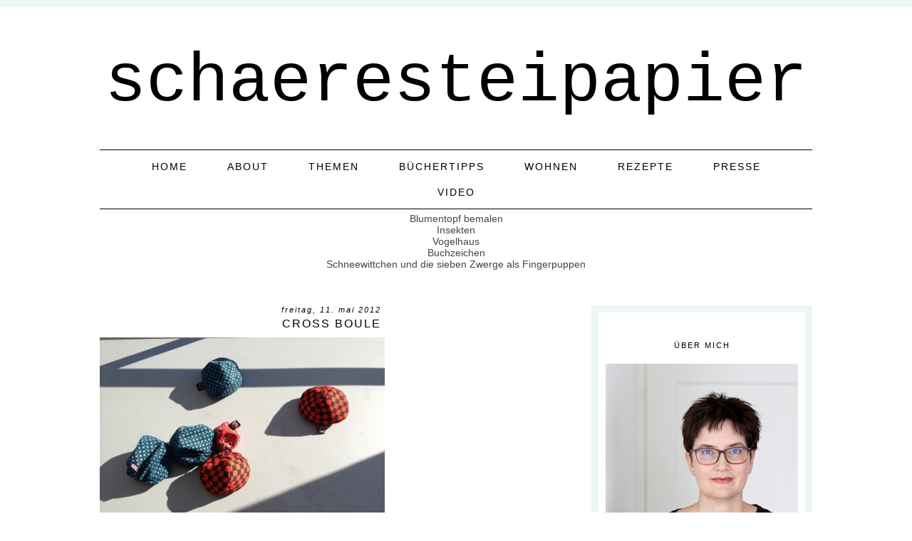

--- FILE ---
content_type: text/html; charset=UTF-8
request_url: https://www.schaeresteipapier.ch/2012/05/cross-boule.html
body_size: 18500
content:
<!DOCTYPE html>
<html dir='ltr' xmlns='http://www.w3.org/1999/xhtml' xmlns:b='http://www.google.com/2005/gml/b' xmlns:data='http://www.google.com/2005/gml/data' xmlns:expr='http://www.google.com/2005/gml/expr'>
<head>
<link href='https://www.blogger.com/static/v1/widgets/2944754296-widget_css_bundle.css' rel='stylesheet' type='text/css'/>
<meta content='width=device-width, initial-scale=1.0' name='viewport'/>
<meta content='302e45b6ef46aa909efdbfd3ac27a0fa' name='p:domain_verify'/>
<link href='//netdna.bootstrapcdn.com/font-awesome/4.0.3/css/font-awesome.css' rel='stylesheet'/>
<link href="//www.designerblogs.com/wp-content/uploads/2017/03/fontello-embedded.css" rel="stylesheet">
<link href="//fonts.googleapis.com/css?family=Montserrat" rel="stylesheet" type="text/css">
<meta content='text/html; charset=UTF-8' http-equiv='Content-Type'/>
<meta content='blogger' name='generator'/>
<link href='https://www.schaeresteipapier.ch/favicon.ico' rel='icon' type='image/x-icon'/>
<link href='https://www.schaeresteipapier.ch/2012/05/cross-boule.html' rel='canonical'/>
<link rel="alternate" type="application/atom+xml" title="schaeresteipapier - Atom" href="https://www.schaeresteipapier.ch/feeds/posts/default" />
<link rel="alternate" type="application/rss+xml" title="schaeresteipapier - RSS" href="https://www.schaeresteipapier.ch/feeds/posts/default?alt=rss" />
<link rel="service.post" type="application/atom+xml" title="schaeresteipapier - Atom" href="https://www.blogger.com/feeds/2788351671132119663/posts/default" />

<link rel="alternate" type="application/atom+xml" title="schaeresteipapier - Atom" href="https://www.schaeresteipapier.ch/feeds/5863309396207107413/comments/default" />
<!--Can't find substitution for tag [blog.ieCssRetrofitLinks]-->
<link href='https://blogger.googleusercontent.com/img/b/R29vZ2xl/AVvXsEiE9nLYclz3B5frWI1Z0lqoeuQv1CU_dMl5tejeFO80yHUcrTDnc3m9q0gYLiCA8O1Dw3AoGUsIQMTUdy76IeXXWIP7DQeY5NZpOGcPRGA5PsNkgewNYGI90tcGuNs58Kk_dXfpOlryjhu3/s400/blogger-image-361269558.jpg' rel='image_src'/>
<meta content='https://www.schaeresteipapier.ch/2012/05/cross-boule.html' property='og:url'/>
<meta content='Cross Boule' property='og:title'/>
<meta content='Ich heisse Natalie und schreibe über coole Sachen, die ihr mit euren Kindern zusammen machen könnt.' property='og:description'/>
<meta content='https://blogger.googleusercontent.com/img/b/R29vZ2xl/AVvXsEiE9nLYclz3B5frWI1Z0lqoeuQv1CU_dMl5tejeFO80yHUcrTDnc3m9q0gYLiCA8O1Dw3AoGUsIQMTUdy76IeXXWIP7DQeY5NZpOGcPRGA5PsNkgewNYGI90tcGuNs58Kk_dXfpOlryjhu3/w1200-h630-p-k-no-nu/blogger-image-361269558.jpg' property='og:image'/>
<title>schaeresteipapier: Cross Boule</title>
<style id='page-skin-1' type='text/css'><!--
/*
-----------------------------------------------
Name:         Whitmore
Designer:     Designer Blogs
URL:          www.designerblogs.com
----------------------------------------------- */
/* Remove this line next if you want to see blogger's navbar
----------------------------------------------- */
#navbar-iframe { display: none !important; }
/* Variable definitions
===============================================================================================================
<Group description="Link Custom" selector="">
<Variable name="link.color" description="Link Color"
type="color" default="#dab343"/>
<Variable name="link.hover.color" description="Link Hover Color"
type="color" default="#444444"/>
</Group>
===============================================================================================================
<Group description="Header Custom" selector="">
<Variable name="header.font" description="Header Font"
type="font" default="90px Georgia, Century Gothic, Trebuchet, Arial, Verdana, Sans-serif"/>
<Variable name="header.font.color" description="Header Font Color"
type="color" default="#444444"/>
<Variable name="description.font" description="Blog Description Font"
type="font" default="25px Montserrat, Georgia, Century Gothic, Trebuchet, Arial, Verdana, Sans-serif"/>
<Variable name="description.color" description="Blog Description Color"
type="color" default="#dab343"/>
</Group>
===============================================================================================================
<Group description="Menu Custom" selector="">
<Variable name="menu.font" description="Menu Font"
type="font" default="normal normal 10px Montserrat, Georgia, Century Gothic, Trebuchet, Arial, Verdana, Sans-serif"/>
<Variable name="menu.font.color" description="Menu Font Color"
type="color" default="#444444"/>
<Variable name="menu.font.color.hover" description="Menu Font Color:Hover"
type="color" default="#dab343"/>
<Variable name="menu.border.color" description="Menu Border Color"
type="color" default="#ffffff"/>
</Group>
===============================================================================================================
<Group description="Blog Custom" selector="">
<Variable name="body.font" description="Blog Text Font"
type="font" default="Georgia, Century Gothic, Trebuchet, Arial, Verdana, Sans-serif"/>
<Variable name="text.color" description="Blog Text Color"
type="color" default="#444444"/>
</Group>
===============================================================================================================
<Group description="Post Custom" selector="">
<Variable name="post.title.font" description="Post Title Font"
type="font" default="normal normal 12px Montserrat, Georgia, Century Gothic, Trebuchet, Arial, Verdana, Sans-serif"/>
<Variable name="post.title.color" description="Post Title Color"
type="color" default="#444444"/>
<Variable name="date.font" description="Post Date Font"
type="font" default="11px Georgia, Century Gothic, Trebuchet, Arial, Verdana, Sans-serif"/>
<Variable name="date.color" description="Post Date Color"
type="color" default="#dab343"/>
</Group>
===============================================================================================================
<Group description="Sidebar Custom" selector="">
<Variable name="sidebar.title.font" description="Sidebar Title Font"
type="font" default="10px Montserrat, Georgia, Century Gothic, Trebuchet, Arial, Verdana, Sans-serif"/>
<Variable name="sidebar.color" description="Sidebar Title Color"
type="color" default="#444444"/>
<Variable name="sidebar.text.font" description="Sidebar Text Font"
type="font" default="Georgia, Century Gothic, Trebuchet, Arial, Verdana, Sans-serif"/>
<Variable name="sidebar.text.color" description="Sidebar Text Color"
type="color" default="#444444"/>
</Group>
===============================================================================================================
<Group description="Post Share Buttons" selector="h5">
<Variable name="share.color" description="Share Icon Color" type="color" default="#000"/>
<Variable name="share.hover" description="Share Icon Hover Color" type="color" default="#ccc"/>
<Variable name="share.background" description="Share Background Color" type="color" default="#fff"/>
</Group>
===============================================================================================================
*/
body {
margin: 0px;
font-family:  Arial, Georgia, Century Gothic, Trebuchet, Verdana, Sans-serif;
font-size: 14px;
color:#444444;
}
a:link,
a:visited{
color: #3d85c6;
font-weight: normal;
text-decoration:none;
}
a:hover {
color: #333333;
}
a img {
border-width:0;
}
.post img,
.sidebar img {
}
/* Headings
----------------------------------------------- */
h1,
h2,
h3,
h4,
h5,
h6 {
font-family: Georgia, Century Gothic, Trebuchet, Arial, Verdana, Sans-serif
margin: 10px 0 10px;
font-size: 18px;
font-weight: normal;
}
h1 {
font-size: 25px;
}
h2 {
font-size: 20px;
}
h3 {
font-size: 18px;
}
h4 {
font-size: 15px;
}
h5 {
font-size: 13px;
}
h6 {
font-size: 12px;
}
/* Header
-----------------------------------------------
*/
#header-wrapper {
width:100%;
padding: 0px 0px 35px 0px;
margin: 0px 0px 35px 0px;
background: top center;
overflow: hidden;
border-top: 10px solid #eef6f3;
}
#header-inner {
margin-left: auto;
margin-right: auto;
width: 100%;
}
#header-inner img {
width: 100%;
height: auto;
}
#header {
text-align: center;
font-weight: normal;
}
#header h1 {
text-align: center;
padding: 80px 0px 0px 0px;
margin: 0px  0px 0px 0px;
letter-spacing: 0px;
text-transform: lowercase;
font: normal normal 97px 'Courier New', Courier, FreeMono, monospace;
line-height: 50px;
color: #000000;
}
#header a,
#header a:visited{
text-decoration:none;
color: #000000;
}
#header a:hover {
}
#header .description {
text-transform: uppercase;
margin: 0px;
padding: 0px 0px 0px 0px;
text-align: center;
letter-spacing: 2px;
text-transform: uppercase;
font: normal normal 10px 'Trebuchet MS', Trebuchet, sans-serif;
color: #000000;
}
/* Outer-Wrapper
----------------------------------------------- */
#outer-wrapper {
width: 1000px;
margin:20px auto;
padding:30px 0px 0px 0px;
text-align:left;
overflow: visible;
font: normal normal 12px 'Trebuchet MS', Trebuchet, sans-serif;
color: #333333;
}
#main-wrapper {
width: 650px;
margin: 0px 0px 0px 0px;
float: left;
padding: 0px 0px 0px 0px;
word-wrap: break-word; /* fix for long text breaking sidebar float in IE */
overflow: hidden;         /* fix for long non-text content breaking IE sidebar float */
font: normal normal 12px 'Trebuchet MS', Trebuchet, sans-serif;
color: #333333;
}
#sidebar-wrapper {
border: 10px solid #eef6f3;
width: 270px;
margin:0 0 0em;
float: right;
padding: 0px 10px 0px 10px;
word-wrap: break-word; /* fix for long text breaking sidebar float in IE */
overflow: visible !important;         /* fix for long non-text content breaking IE sidebar float */
text-align: left;
}
/* Menu
----------------------------------------------- */
.PageList {
background-color: none;
font: normal normal 14px 'Trebuchet MS', Trebuchet, sans-serif;
width: 1000px;
text-align:center !important;
margin: 0px 0px 0px;
padding: 0px 0px;
text-transform: uppercase;
letter-spacing:2px;
border-top: 1px solid #000000;
border-bottom: 1px solid #000000;
padding-bottom:5px;
padding-top:5px;
margin: auto;
}
.PageList li {
float: none !important;
display: inline-block !important;
}
.PageList a,
.PageList a:visited {
color: #000000;
}
.PageList a:hover {
color: #999999;
}
.PageList LI.selected A {
font-weight: normal;
}
.crosscol .PageList LI, .footer .PageList LI {
background: none repeat scroll 0 0 rgba(0, 0, 0, 0);
float: left;
list-style: none outside none;
margin: 10px 25px;
padding-right: 0px;
}
.PageList li:after{
content: "";
margin-left: 0px;
color: #eef6f3;
}
.PageList li:last-child:after{
display: none;
}
.PageList li a:hover {
color: #999999;
}
#outer-PageList {
background: #eef6f3;
}
/* Blockquote
----------------------------------------------- */
.post blockquote {
margin: 1em 20px;
}
.post-body blockquote {
line-height:21px;
background: #fff;
border: 1px solid #eef6f3;
padding:10px;
}
/* Posts
-----------------------------------------------
*/
h2.date-header {
letter-spacing: 2px;
margin: 0px 0px 0px 0px;
text-transform: lowercase;
font: italic 11px Arial, Georgia, Century Gothic, Trebuchet, Verdana, Sans-serif;
color: #000000;
text-align:center;
border:none;
}
.post {
margin:0;
padding-bottom:1em;
}
.post-title,
.post-title a,
.post-title a:visited,
.entry-title,
.entry-title a,
.entry-title a:visited{
text-transform: uppercase;
text-align: center;
margin: 5px 0px 10px 0px;
padding: 0px 0px 0px 0px;
color: #000000;
font: normal normal 16px 'Trebuchet MS', Trebuchet, sans-serif;
letter-spacing: 2px;
}
.post-body {
line-height:18px;
}
.post-footer {
margin: 20px 0px 20px 0px;
padding: 10px 0px 10px 0px;
border-top: 1px solid #eee;
text-align: center;
text-transform: uppercase;
font: normal normal 14px 'Trebuchet MS', Trebuchet, sans-serif;
font-size: 10px;
color: #000000;
letter-spacing: 2px;
}
.comment-link {
margin-left:.6em;
}
.post img {
max-width: 700px;
height: auto;
padding:0px;
border:0px solid #eef6f3;
}
/* Read More
----------------------------------------------- */
.jump-link {
color:#000000;
display:block;
margin-top:0px;
margin-bottom:30px;
margin-left:0px;
text-align:center;
float:center;
}
.jump-link a{
font: normal normal 14px 'Trebuchet MS', Trebuchet, sans-serif;
color:#000000;
display:block;
text-transform: uppercase;
text-align: center;
letter-spacing: 2px;
border: 1px solid #eee;
width:150px;
padding-top:9px;
padding-bottom:9px;
padding-left:15px;
padding-right:15px;
float:center;
}
.jump-link a:visited{
font: normal normal 14px 'Trebuchet MS', Trebuchet, sans-serif;
color:#000000;
display:block;
text-transform: uppercase;
text-align: center;
letter-spacing: 2px;
border: 1px solid #eee;
width:150px;
padding-top:9px;
padding-bottom:9px;
padding-left:15px;
padding-right:15px;
float:center;
}
.jump-link a:link{
font: normal normal 14px 'Trebuchet MS', Trebuchet, sans-serif;
color:#000000;
display:block;
text-transform: uppercase;
text-align: center;
letter-spacing: 2px;
border: 1px solid #eee;
width:150px;
padding-top:9px;
padding-bottom:9px;
padding-left:15px;
padding-right:15px;
float:center;
}
.jump-link a:active{
font: normal normal 14px 'Trebuchet MS', Trebuchet, sans-serif;
color:#000000;
display:block;
text-transform: uppercase;
text-align: center;
letter-spacing: 2px;
border: 1px solid #eee;
width:150px;
padding-top:9px;
padding-bottom:9px;
padding-left:15px;
padding-right:15px;
float:center;
}
.jump-link a:hover{
color: #333333;
}
/* Post Share Icons
----------------------------------------------- */
#share-wrap {
text-align:left;
margin-top:6px;
padding:none;
}
.share {
color: #333333;
background:none;
font-size:10px;
margin-right: 8px;
margin-left: 8px;
-webkit-transition: all .2s ease-in-out;
-moz-transition: all .2s ease-in-out;
-ms-transition: all .2s ease-in-out;
-o-transition: all .2s ease-in-out;
transition: all .2s ease-in-out;
}
.share:hover {
color: #999999;
background:none;
padding:none;
font-size:10px;
margin-right: 8px;
margin-left: 8px;
}
/* Comments
----------------------------------------------- */
.comments {
clear: both;
margin-bottom: 0;
margin-top: 0px;
}
.comments .comments-content .comment-replies {
margin-top: 0;
}
#comments h4 {
margin:1em 0;
font-weight: normal;
line-height: 18px;
text-transform:auto;
letter-spacing:0em;
color: #333333;
}
#comments-block {
margin:1em 0 1.5em;
line-height:18px;
}
#comments-block .comment-author {
margin:.5em 0;
}
#comments-block .comment-body {
margin:.25em 0 0;
}
#comments-block .comment-footer {
margin:-.25em 0 2em;
line-height: 18px;
text-transform:uppercase;
letter-spacing:.1em;
}
#comments-block .comment-body p {
margin:0 0 .75em;
}
.deleted-comment {
font-style:italic;
color:#333333;
}
#blog-pager-newer-link {
float: right;
font: normal normal 14px 'Trebuchet MS', Trebuchet, sans-serif;
letter-spacing: 2px;
padding-bottom: 20px;
text-align: center;
text-transform: uppercase;
}
#blog-pager-older-link {
float: left;
font: normal normal 14px 'Trebuchet MS', Trebuchet, sans-serif;
letter-spacing: 2px;
padding-bottom: 20px;
text-align: center;
text-transform: uppercase;
}
#blog-pager {
text-align: center;
font: normal normal 14px 'Trebuchet MS', Trebuchet, sans-serif;
letter-spacing: 2px;
padding-bottom: 20px;
text-align: center;
text-transform: uppercase;
}
.feed-links {
clear: both;
line-height: 2.5em;
}
/* Sidebar Content
----------------------------------------------- */
.sidebar {
font: normal normal 11px 'Trebuchet MS', Trebuchet, sans-serif;
color: #333333;
line-height: 18px;
}
.sidebar img {
max-width: 270px;
}
.sidebar ul {
list-style:none;
margin:0 0 0;
padding:0 0 0;
}
.sidebar li {
margin:0;
padding-top:0;
padding-right:0;
padding-bottom:0em;
padding-left:15px;
}
.sidebar h2 {
text-align: center;
letter-spacing: 2px;
padding: 0px 0px;
margin: 30px 0px 10px;
font: normal normal 11px 'Trebuchet MS', Trebuchet, sans-serif;
color: #000000;
text-transform: uppercase;
padding: 10px 0px 10px 0px;
background-color: none;
border: 0px solid #eef6f3;
}
.sidebar .widget {
margin-bottom: 25px;
}
/* Profile
----------------------------------------------- */
.Profile {
text-align: center;
}
.profile-img {
float: none;
width: 60%;
height: auto;
margin-top: 15px;
-moz-border-radius: 150px;
-webkit-border-radius: 150px;
-khtml-border-radius: 150px;
border-radius: 150px;
}
.profile-data {
font: normal normal 11px 'Trebuchet MS', Trebuchet, sans-serif;
color: #333333;
margin:0;
padding-bottom: 0px;
text-transform: lowercase;
line-height: 18px;
}
.profile-datablock {
}
.profile-textblock {
}
.profile-link {
text-transform: lowercase;
letter-spacing: 2px;
font: italic 11px Arial, Georgia, Century Gothic, Trebuchet, Verdana, Sans-serif;
color: #3d85c6;
text-align: center;
}
.profile-name-link {
display:none;
background-image:none !important;
padding-left: 0px;
}
.BlogArchive #ArchiveList ul li {
background: none repeat scroll 0 0 rgba(0, 0, 0, 0);
border-width: 0;
list-style: none outside none;
margin: 0.25em 0;
padding-left: 0px;
text-indent: -15px;
font: normal normal 12px 'Trebuchet MS', Trebuchet, sans-serif;
text-align:center;
line-height: 18px;
text-transform: none;
}
/* Footer
----------------------------------------------- */
#footer {
width:100%;
padding-top:15px;
text-align: center;
}
/* Follow by Email and Search
----------------------------------------------- */
.FollowByEmail input[type="text"]{
}
.widget.CustomSearch .widget-content, .widget.FollowByEmail .widget-content{
width:100%;
}
.widget .gsc-search-box table{
}
.widget form table{
height: 38px;
border-top: 1px solid #eee;
border-bottom: 1px solid #eee;
margin: 0 auto;
height:38px;
}
.widget .gsc-search-box input[type="submit"]{
width:35px;height:35px;
top:-3px;
background: url(https://blogger.googleusercontent.com/img/b/R29vZ2xl/AVvXsEhr2FAqOTXv7pPu8giqJ1LWKGIX1V8fzm_wyp1czpopxF2hsuHpuJ2lVLPKcf2OWtYzeua0KXs3ID8-apSQC1eCoQ1Dii76vUKWZuUrbTIY38140Ip-rRmv4ECHPtcgTjBK4i1SSJLvIaQ/s1600/search.png) center no-repeat !important;
padding-left: 0px;
}
table.gsc-search-box td.gsc-input {
padding-right: 0px !important;
}
.widget input[type="text"]:focus{
outline: none;
}
.widget input[type="submit"], .FollowByEmail .follow-by-email-inner .follow-by-email-submit input[type="submit"] {
background: url(https://blogger.googleusercontent.com/img/b/R29vZ2xl/AVvXsEjco45qln34kNq4z_EFUSgbVXnn4vIV7SoleOSqC1lJrPM1zttIeonCH4LiehpI9YTbYE9cS93BUOZEFahcFf1P4ymOY0lhf4Qo5tmCgPsfC3KzPBfp4lLvkV3tTIi7rZcFPfdUIctz4EI/s1600/follow.png) center no-repeat !important;
border:none !important;
border-radius: 0 !important;
-webkit-appearance: none;
width: 55px !important;
height: 36px !important;
color:white !important;
font-size:27px !important;
cursor:pointer ;
font-weight:normal;
margin-left:0px !important;
text-align: left;
padding-left: 0px;
overflow:hidden;
text-indent: 200px;
white-space: nowrap;
}
.widget input[type="text"]{
border: none !important;
padding:3px 0px;
width:100%;
height: 19px !important;
font-size:13px !important;
-webkit-appearance: none;
border-radius:0;
-webkit-border-radius:0px;
text-align: left;
margin-top:0px;
margin-left:24px;
background: none;
font: normal normal 12px 'Trebuchet MS', Trebuchet, sans-serif;
color: #333333;
letter-spacing: 0px;
}
.widget form table.gsc-branding{
display:none;
}
tr, table, form{
position: relative;
}
.gsc-search-box tr {
display:block;
}
.mobile .gsc-clear-button{
background:none;
}
/* Popular Posts
----------------------------------------------- */
.PopularPosts {
color: #333333;
font: normal normal 11px 'Trebuchet MS', Trebuchet, sans-serif;
line-height:18px;
}
.popular-posts .item-thumbnail img {
display: block;
float: center;
margin-left: 0px;
margin-right: 0px;
padding:5px;
height:60px;
width:60px;
-webkit-border-radius: 60em;
-moz-border-radius: 60em;
border-radius: 60em;
margin-top:28px;
}
.item-title {
background:none;
color: #666666;
margin-bottom:10px;
text-align:left;
font: normal normal 10px 'Montserrat', Arial, sans-serif;
font-weight:normal;
text-transform:uppercase;
letter-spacing:.2em;
padding:5px;
}
.item-title a {
background:none;
color: #333333;
}
.item-title a:hover {
background:none;
color: #333333;
}
.PopularPosts .widget-content ul li {
border:none;
padding:5px;
font-family: arial, sans-serif;
text-transform: auto;
text-align: left;
background: none;
letter-spacing:0px;
}
/* ========================== recipe index ======================== */
#recipe_db a {font: 12px "Trebuchet MS",Trebuchet,sans-serif; text-transform: uppercase; color: #000;}
#recipe_db .wrap_db {margin-left: -10px;}
#recipe_db .wrap_line {clear: both; width:100%; display: inline-block;}
#recipe_db .rec_img {height: auto; width: 23%; display: inline-block; margin: 5px 0 35px 10px; text-align:center;}
#recipe_db .rec_img img {max-width: 100%;}
#recipe_db .rec_img img:hover {opacity: 0.8;}
#recipe_db label {margin-top: -40px; display: block; background-color: rgba(255, 255, 255, 0.7); position: relative; padding: 5px 0;
letter-spacing:1px; cursor: pointer;}
@media only screen and (max-width: 667px) {
#recipe_db .rec_img {height: auto; width: 46%;}
}
/* ======================== slider =================== */
.fluid_container {margin-top:5px !important;}
.camera_pag {display: none;}
.camera_caption > div {
background: rgba(255, 255, 255, 0.7) none repeat scroll 0 0 !important;
font: 14px "Trebuchet MS",Trebuchet,sans-serif;
text-transform: uppercase;
letter-spacing:2px;
padding: 20px 20px !important;
color: #2a2a2a;
}
/* Mobile
----------------------------------------------- */
@media only screen and (max-width: 1050px) {
.PageList {
width: 100%;
}
.post img {
max-width: 100%;
height: auto;
float: none !important;
}
body {
margin: 0px;
padding: 0px;
}
#outer-wrapper {
width: 100%;
margin: 0px auto;
}
#main-wrapper {
padding: 0px 2% 0px 2%;
width: 70%;
}
#main-wrapper img {
max-width: 100%;
height: auto;
margin: 0px;
}
#sidebar-wrapper {
padding: 0 1% 0 0;
margin: 0px;
width: 24%;
}
}
@media only screen and (max-width: 850px) {
.PageList {
position: relative;
margin: 0px;
}
.PageList li:after{
display:none;
}
#outer-wrapper,
#wrap2{
padding: 0px 0px 0px 0px;
margin: 0px;
}
#header h1 {
font-size: 50px ;
margin: 0% 0 0;
padding-top: 40px;
}
#header .description {
font-size: 70%;
margin-top: 0px;
padding: 0px;
}
h2.date-header {
font-size: 80%;
}
.post-footer {
font-size: 80%;
margin: 0px;
padding: 0px;
}
#header-wrapper {
height: auto;
width: 100%;
margin: 0px 0px 3%;
}
#main-wrapper {
float: none;
padding: 20px 2% 0px 2%;
width: 96%;
}
#sidebar-wrapper {
padding: 0 2% 0 2%;
width: 96%;
border: none;
}
.sidebar .widget {
background-size: 100% auto;
margin: 0 0 5%;
padding: 0 0 12%;
}
.left {
float: none;
width: 100%
}
.right {
margin-top: 0px;
}
}
@media only screen and (max-width: 450px) {
#header h1 {
padding-top: 40px;
font-size: 50px !important;
}
.PageList li:after{
display:none;
}
.post img {
max-width: 100%;
height: auto;
float: none !important;
}
.PageList li a {
padding: 1% 0px;
display: block;
}
.left {
float: left;
width: 50%;
}
.right {
margin-top: 30px;
}
}

--></style>
<script language='javascript' src='https://ajax.googleapis.com/ajax/libs/jquery/1.6.4/jquery.min.js' type='text/javascript'></script>
<script type='text/javascript'>//<![CDATA[

$(document).ready(function(){
 $('.post-body').find('img').each(function(n, image){
        var image = $(image);
        image.parent().css('margin-left',0).css('margin-right',0).css('margin-top',0).css('margin-bottom',0);
    });
});
//]]></script>
<link href='https://www.blogger.com/dyn-css/authorization.css?targetBlogID=2788351671132119663&amp;zx=5b7e6d74-9dfa-4199-81c7-be7e37e21b02' media='none' onload='if(media!=&#39;all&#39;)media=&#39;all&#39;' rel='stylesheet'/><noscript><link href='https://www.blogger.com/dyn-css/authorization.css?targetBlogID=2788351671132119663&amp;zx=5b7e6d74-9dfa-4199-81c7-be7e37e21b02' rel='stylesheet'/></noscript>
<meta name='google-adsense-platform-account' content='ca-host-pub-1556223355139109'/>
<meta name='google-adsense-platform-domain' content='blogspot.com'/>

<!-- data-ad-client=ca-pub-3887366323302533 -->

</head>
<body>
<div class='navbar section' id='navbar'><div class='widget Navbar' data-version='1' id='Navbar1'><script type="text/javascript">
    function setAttributeOnload(object, attribute, val) {
      if(window.addEventListener) {
        window.addEventListener('load',
          function(){ object[attribute] = val; }, false);
      } else {
        window.attachEvent('onload', function(){ object[attribute] = val; });
      }
    }
  </script>
<div id="navbar-iframe-container"></div>
<script type="text/javascript" src="https://apis.google.com/js/platform.js"></script>
<script type="text/javascript">
      gapi.load("gapi.iframes:gapi.iframes.style.bubble", function() {
        if (gapi.iframes && gapi.iframes.getContext) {
          gapi.iframes.getContext().openChild({
              url: 'https://www.blogger.com/navbar/2788351671132119663?po\x3d5863309396207107413\x26origin\x3dhttps://www.schaeresteipapier.ch',
              where: document.getElementById("navbar-iframe-container"),
              id: "navbar-iframe"
          });
        }
      });
    </script><script type="text/javascript">
(function() {
var script = document.createElement('script');
script.type = 'text/javascript';
script.src = '//pagead2.googlesyndication.com/pagead/js/google_top_exp.js';
var head = document.getElementsByTagName('head')[0];
if (head) {
head.appendChild(script);
}})();
</script>
</div></div>
<div id='header-wrapper'>
<div class='header section' id='header'><div class='widget Header' data-version='1' id='Header1'>
<div id='header-inner'>
<div class='titlewrapper'>
<h1 class='title'>
<a href='https://www.schaeresteipapier.ch/'>
schaeresteipapier
</a>
</h1>
</div>
<div class='descriptionwrapper'>
<p class='description'><span>
</span></p>
</div>
</div>
</div></div>
</div>
<div id='crosscol-wrapper' style='text-align:center'>
<div class='crosscol section' id='crosscol'><div class='widget PageList' data-version='1' id='PageList1'>
<h2>Pages</h2>
<div class='widget-content'>
<ul>
<li><a href='https://www.schaeresteipapier.ch/'>home</a></li>
<li><a href='http://schaeresteipapier.blogspot.ch/2013/04/ausblick.html'>about</a></li>
<li><a href='http://www.schaeresteipapier.ch/p/blog-page.html'>Themen</a></li>
<li><a href='http://www.schaeresteipapier.ch/2014/03/ubersicht-buchertipps.html'>Büchertipps</a></li>
<li><a href='http://schaeresteipapier.blogspot.ch/2013/11/wohnen-mit-kindern-die-ubersicht.html'>Wohnen</a></li>
<li><a href='http://schaeresteipapier.blogspot.ch/2013/12/ubersicht-rezepte.html'>Rezepte</a></li>
<li><a href='http://www.schaeresteipapier.ch/2014/02/aufruf-zum-mitmachen.html'>Presse</a></li>
<li><a href='http://www.schaeresteipapier.ch/2017/05/meine-bastelvideos-auf-youtube.html'>Video</a></li>
</ul>
<div class='clear'></div>
</div>
</div><div class='widget HTML' data-version='1' id='HTML4'>
<div class='widget-content'>
<!---------------------------------------------
    Blogger Slideshow Widget by
    http://imagesliderforblogger.blogspot.com/
    org. by dimpost.com 
----------------------------------------------->
<!--  Camera_Slideshow Styles  -->
<link rel="stylesheet" id="camera-css" href="//project.dimpost.com/camera-slideshow/css/camera.css" type="text/css" media="all">
<!-- Camera Slideshow Scripts -->
<script type='text/javascript' src='https://code.jquery.com/jquery-2.1.4.min.js'></script>
<script type="text/javascript" src="//project.dimpost.com/camera-slideshow/scripts/jquery.mobile.customized.min.js"></script>
<script type="text/javascript" src="//cdnjs.cloudflare.com/ajax/libs/jquery-easing/1.3/jquery.easing.min.js"></script>
<script type="text/javascript" src="//project.dimpost.com/camera-slideshow/scripts/camera.min.js"></script>
<script type='text/javascript'>
jQuery(function() {
    jQuery('#camera_wrap_1').camera({
        time: 5500, // milliseconds between the end of the sliding effect and the start of the nex one
        transPeriod: 1200, // length of the sliding effect in milliseconds
        thumbnails: false, // thumnails & tooltip is controlled by it
        pagination: true, // only when "pagination" is set to "false" thumbnails will be visible
        fx: 'scrollLeft', // transition effects
        hover: false, // Pause on hover
        height: '50%' // slideshow height (50% is default)
    });
});
</script>
<style type="text/css">
.fluid_container {
    margin: 0 auto;
    /* aling centered */
    width: 100%;
    max-width: 1000px;
    overflow: hidden;
}


/* Blogger CSS Conflict Fix */

.camera_pag_ul {
    border: none !important;
    background: none !important;
}

.camera_pag_ul li {
    float: inherit !important;
    padding: inherit !important;
}

.camera_pag_ul {
    margin: 0 !important;
    border: 0 !important;
}
</style>
<div class="fluid_container">
    <!-- camera_slideshow camera_wrap-->
    <div class="camera_wrap" id="camera_wrap_1">
  <div data-link="https://www.schaeresteipapier.ch/2017/07/blumentopf-bemalen-es-wird-tierisch.html" data-thumb="#" data-src="https://blogger.googleusercontent.com/img/b/R29vZ2xl/AVvXsEjtK1-iVMZIBDPuKONvpiVc73LsHiYLPwvOLsnOmavJSrecC07AHa-1YYT8GbOGFXoL1QQ9ZUkNU1SZRGD3wHNLIF4ymdR7soS5qwnjfXb-FIQ_6XZlouMsdcA0ExZX2hphN9YymPmPbgc/s1600/pflanzto%25CC%2588pfe.jpg
">
            <div class="camera_caption fadeFromBottom">
             Blumentopf bemalen
            </div>
        </div>
        <div data-link="https://www.schaeresteipapier.ch/2017/04/10-bastel-ideen-furinsekten.html
" data-thumb="#" data-src="https://blogger.googleusercontent.com/img/b/R29vZ2xl/AVvXsEieyjAX6qx495YvjfA4dPtFqUDlJlv-YVouc_ffz0TCwnfKYNGD4e-F6JhnNjgypgB-IbK4KHhHyW8eD8_18aEQD5tkHF0WWsyBBnKYlo6Y-PJFV8ityvTMDYxuwSJQJn_DmPMl47FTMKw/s1600/insekten.jpg
">
            <div class="camera_caption fadeFromBottom">
          Insekten
            </div>
        </div>
        <div data-link="https://www.schaeresteipapier.ch/2017/03/die-bunten-vogel-bekommen-ihr-eigenes.html" data-thumb="#" data-src="https://blogger.googleusercontent.com/img/b/R29vZ2xl/AVvXsEhFDT_-lST3vpEJiO7F9vq7vnSn0sWbfzOoPA30ylGdDkTNYw1D7jTDEDbF_RzK2CDZ5XrwSTHQqDC2hT5VUbEi_ZTC9UKmg8ItlkyLttB_Kk1Ac_iyxr9IMPYp__sd0mk_icOLZFs35ps/s1600/vogelhaus_.jpg
">
            <div class="camera_caption fadeFromBottom">
             Vogelhaus
            </div>
        </div>
        <div data-link="https://www.schaeresteipapier.ch/2015/04/ein-herz-fur-bucher-origami-buchzeichen.html
" data-thumb="#" data-src="https://blogger.googleusercontent.com/img/b/R29vZ2xl/AVvXsEj7TnyMnmG_RqeXuuEKXZPtbURavlzPPz8x2Uhh2-W60ogFaNWblCJqcRMIkBYeb7gdxcG8mZSRn4yxU5T4vdgsjVIizB4hbEfOpgu3XFlOfUNOi4LAKlTKNDANBi9c3vDySNZVkDLbIUs/s1600/origamiherz_buchzeichen.jpg
">
            <div class="camera_caption fadeFromBottom">
Buchzeichen
            </div>
        </div>
        <div data-link="https://www.schaeresteipapier.ch/2022/07/sew-softie-schneewittchen-und-die.html" data-thumb="#" data-src="https://blogger.googleusercontent.com/img/b/R29vZ2xl/AVvXsEg9YCMVdNN623xn8dn7wt-nqj0Rc0Q_v_EkZllBj5Jv2QSLdFQ_DOPI9ylfhYfz1iRSXjh40TGK1TyXkEPR8e8yrhr_65d6ezjDN7JIw7U6QY02h6tTmdnKqLM43Kw5GI97ZdA0EtADFQtP_LG7O0ZssCboqYtbfGWtq8niP7VzcirB-RfDr8HA_ZVb/s16000/snowwhite_dwarfs.jpeg">
            <div class="camera_caption fadeFromBottom">
        Schneewittchen und die sieben Zwerge  als Fingerpuppen
        </div>
    </div>
    <!-- #camera_wrap_1 -->

<!-- .fluid_container --></div></div>
</div>
<div class='clear'></div>
</div></div>
</div>
<div id='outer-wrapper'><div id='wrap2'>
<!-- skip links for text browsers -->
<span id='skiplinks' style='display:none;'>
<a href='#main'>skip to main </a> |
       <a href='#sidebar'>skip to sidebar</a>
</span>
<div id='content-wrapper'>
<div id='main-wrapper'>
<div class='main section' id='main'><div class='widget Blog' data-version='1' id='Blog1'>
<div class='blog-posts hfeed'>
<!--Can't find substitution for tag [defaultAdStart]-->

          <div class="date-outer">
        
<h2 class='date-header'><span>Freitag, 11. Mai 2012</span></h2>

          <div class="date-posts">
        
<div class='post-outer'>
<meta content='article' property='og:type'/>
<meta content='Cross Boule' property='og:title'/>
<meta content='' property='og:description'/>
<meta content='https://www.schaeresteipapier.ch/2012/05/cross-boule.html' property='og:url'/>
<meta content='schaeresteipapier' property='og:site_name'/>
<meta content='2012-05-11T18:08:00+02:00' property='article:published_time'/>
<meta content='Natalie' property='article:author'/>
<meta content='article' property='og:type'/>
<meta content='Cross Boule' property='og:title'/>
<meta content='' property='og:description'/>
<meta content='https://www.schaeresteipapier.ch/2012/05/cross-boule.html' property='og:url'/>
<meta content='schaeresteipapier' property='og:site_name'/>
<meta content='2012-05-11T18:08:00+02:00' property='article:published_time'/>
<meta content='Natalie' property='article:author'/>
<meta content='article' property='og:type'/>
<meta content='Cross Boule' property='og:title'/>
<meta content='' property='og:description'/>
<meta content='https://www.schaeresteipapier.ch/2012/05/cross-boule.html' property='og:url'/>
<meta content='schaeresteipapier' property='og:site_name'/>
<meta content='2012-05-11T18:08:00+02:00' property='article:published_time'/>
<meta content='Natalie' property='article:author'/>
<div class='post hentry' itemprop='blogPost' itemscope='itemscope' itemtype='http://schema.org/BlogPosting'>
<meta content='https://blogger.googleusercontent.com/img/b/R29vZ2xl/AVvXsEiE9nLYclz3B5frWI1Z0lqoeuQv1CU_dMl5tejeFO80yHUcrTDnc3m9q0gYLiCA8O1Dw3AoGUsIQMTUdy76IeXXWIP7DQeY5NZpOGcPRGA5PsNkgewNYGI90tcGuNs58Kk_dXfpOlryjhu3/s400/blogger-image-361269558.jpg' itemprop='image_url'/>
<meta content='2788351671132119663' itemprop='blogId'/>
<meta content='5863309396207107413' itemprop='postId'/>
<a name='5863309396207107413'></a>
<h3 class='post-title entry-title' itemprop='name'>
Cross Boule
</h3>
<div class='post-header'>
<div class='post-header-line-1'></div>
</div>
<div class='post-body entry-content' id='post-body-5863309396207107413' itemprop='description articleBody'>
<span class="Apple-style-span" style="font-family: Arial, Helvetica, sans-serif;"><span class="Apple-style-span" style="font-family: Times;"><a href="https://blogger.googleusercontent.com/img/b/R29vZ2xl/AVvXsEiE9nLYclz3B5frWI1Z0lqoeuQv1CU_dMl5tejeFO80yHUcrTDnc3m9q0gYLiCA8O1Dw3AoGUsIQMTUdy76IeXXWIP7DQeY5NZpOGcPRGA5PsNkgewNYGI90tcGuNs58Kk_dXfpOlryjhu3/s640/blogger-image-361269558.jpg" imageanchor="1" style="clear: left; margin-bottom: 1em; margin-right: 1em;"><img border="0" height="300" src="https://blogger.googleusercontent.com/img/b/R29vZ2xl/AVvXsEiE9nLYclz3B5frWI1Z0lqoeuQv1CU_dMl5tejeFO80yHUcrTDnc3m9q0gYLiCA8O1Dw3AoGUsIQMTUdy76IeXXWIP7DQeY5NZpOGcPRGA5PsNkgewNYGI90tcGuNs58Kk_dXfpOlryjhu3/s400/blogger-image-361269558.jpg" style="cursor: move;" width="400" /></a></span></span><br />
<span class="Apple-style-span" style="font-family: Arial, Helvetica, sans-serif;"><br /></span>
<span class="Apple-style-span" style="font-family: Arial, Helvetica, sans-serif;"><b>Spieltipp:</b> Boule-Kugeln aus Kunstleder  mit Füllung aus Kunstoffkügelchen. Richtige Handschmeichler. Kann sie Querfeldein spielen, über Treppen oder die Rutschbahn aufwärts....</span><br />
<div class="separator" style="clear: both; text-align: center;">
<a href="https://blogger.googleusercontent.com/img/b/R29vZ2xl/AVvXsEiE9nLYclz3B5frWI1Z0lqoeuQv1CU_dMl5tejeFO80yHUcrTDnc3m9q0gYLiCA8O1Dw3AoGUsIQMTUdy76IeXXWIP7DQeY5NZpOGcPRGA5PsNkgewNYGI90tcGuNs58Kk_dXfpOlryjhu3/s640/blogger-image-361269558.jpg" imageanchor="1" style="clear: left; float: left; margin-bottom: 1em; margin-right: 1em;"><br /></a></div>
<div style='clear: both;'></div>
</div>
<div class='post-footer'>
<div align='center'>
<div>
<table id='share-wrap'>
<tr>
<td type='button'><a href='https://www.schaeresteipapier.ch/2012/05/cross-boule.html'></a><a href='http://www.facebook.com/share.php?u=https://www.schaeresteipapier.ch/2012/05/cross-boule.html'><span class='social-share'><i class='share icon-facebook'></i></span></a></td>
<td id='twitter-background'><a href='http://twitter.com/share?text=Cross Boule'><span class='social-share'><i class='share icon-twitter'></i></span></a></td>
<td id='pinterest-background'><a href='http://pinterest.com/pin/create/button/?url=https://www.schaeresteipapier.ch/2012/05/cross-boule.html&media=https://blogger.googleusercontent.com/img/b/R29vZ2xl/AVvXsEiE9nLYclz3B5frWI1Z0lqoeuQv1CU_dMl5tejeFO80yHUcrTDnc3m9q0gYLiCA8O1Dw3AoGUsIQMTUdy76IeXXWIP7DQeY5NZpOGcPRGA5PsNkgewNYGI90tcGuNs58Kk_dXfpOlryjhu3/s72-c/blogger-image-361269558.jpg&description=Cross Boule' target='_blank'><span class='social-share'><i class='share icon-pinterest'></i></span></a></td>
</tr></table>
</div>
</div>
<div class='post-footer-line post-footer-line-1'><span class='post-author vcard'>
Eingestellt von
<span class='fn' itemprop='author' itemscope='itemscope' itemtype='http://schema.org/Person'>
<meta content='https://www.blogger.com/profile/18195615125011639002' itemprop='url'/>
<a href='https://www.blogger.com/profile/18195615125011639002' rel='author' title='author profile'>
<span itemprop='name'>Natalie</span>
</a>
</span>
</span>
<span class='post-timestamp'>
um
<meta content='https://www.schaeresteipapier.ch/2012/05/cross-boule.html' itemprop='url'/>
<a class='timestamp-link' href='https://www.schaeresteipapier.ch/2012/05/cross-boule.html' rel='bookmark' title='permanent link'><abbr class='published' itemprop='datePublished' title='2012-05-11T18:08:00+02:00'>18:08</abbr></a>
</span>
<span class='post-comment-link'>
</span>
<span class='post-icons'>
<span class='item-action'>
<a href='https://www.blogger.com/email-post/2788351671132119663/5863309396207107413' title='Post per E-Mail senden'>
<img alt="" class="icon-action" height="13" src="//img1.blogblog.com/img/icon18_email.gif" width="18">
</a>
</span>
<span class='item-control blog-admin pid-1075042674'>
<a href='https://www.blogger.com/post-edit.g?blogID=2788351671132119663&postID=5863309396207107413&from=pencil' title='Post bearbeiten'>
<img alt='' class='icon-action' height='18' src='https://resources.blogblog.com/img/icon18_edit_allbkg.gif' width='18'/>
</a>
</span>
</span>
<div class='post-share-buttons goog-inline-block'>
<a class='goog-inline-block share-button sb-email' href='https://www.blogger.com/share-post.g?blogID=2788351671132119663&postID=5863309396207107413&target=email' target='_blank' title='Diesen Post per E-Mail versenden'><span class='share-button-link-text'>Diesen Post per E-Mail versenden</span></a><a class='goog-inline-block share-button sb-blog' href='https://www.blogger.com/share-post.g?blogID=2788351671132119663&postID=5863309396207107413&target=blog' onclick='window.open(this.href, "_blank", "height=270,width=475"); return false;' target='_blank' title='BlogThis!'><span class='share-button-link-text'>BlogThis!</span></a><a class='goog-inline-block share-button sb-twitter' href='https://www.blogger.com/share-post.g?blogID=2788351671132119663&postID=5863309396207107413&target=twitter' target='_blank' title='Auf X teilen'><span class='share-button-link-text'>Auf X teilen</span></a><a class='goog-inline-block share-button sb-facebook' href='https://www.blogger.com/share-post.g?blogID=2788351671132119663&postID=5863309396207107413&target=facebook' onclick='window.open(this.href, "_blank", "height=430,width=640"); return false;' target='_blank' title='In Facebook freigeben'><span class='share-button-link-text'>In Facebook freigeben</span></a><a class='goog-inline-block share-button sb-pinterest' href='https://www.blogger.com/share-post.g?blogID=2788351671132119663&postID=5863309396207107413&target=pinterest' target='_blank' title='Auf Pinterest teilen'><span class='share-button-link-text'>Auf Pinterest teilen</span></a>
</div>
</div>
<div class='post-footer-line post-footer-line-2'><span class='post-labels'>
Labels:
<a href='https://www.schaeresteipapier.ch/search/label/Boule-Kugeln%20aus%20Stoff' rel='tag'>Boule-Kugeln aus Stoff</a>,
<a href='https://www.schaeresteipapier.ch/search/label/Spieltipp%20draussen' rel='tag'>Spieltipp draussen</a>
</span>
</div>
<div class='post-footer-line post-footer-line-3'><span class='post-location'>
</span>
</div>
</div>
</div>
<div class='comments' id='comments'>
<a name='comments'></a>
<div id='backlinks-container'>
<div id='Blog1_backlinks-container'>
</div>
</div>
</div>
</div>

        </div></div>
      
<!--Can't find substitution for tag [adEnd]-->
</div>
<div class='blog-pager' id='blog-pager'>
<span id='blog-pager-newer-link'>
<a class='blog-pager-newer-link' href='https://www.schaeresteipapier.ch/2012/05/erdbeerdessert-im-glas.html' id='Blog1_blog-pager-newer-link' title='Neuerer Post'>Neuerer Post</a>
</span>
<span id='blog-pager-older-link'>
<a class='blog-pager-older-link' href='https://www.schaeresteipapier.ch/2012/05/krauter-eistee.html' id='Blog1_blog-pager-older-link' title='Älterer Post'>Älterer Post</a>
</span>
<a class='home-link' href='https://www.schaeresteipapier.ch/'>Startseite</a>
</div>
<div class='clear'></div>
<div class='post-feeds'>
</div>
</div></div>
</div>
<div id='sidebar-wrapper'>
<div class='sidebar section' id='sidebar'><div class='widget Image' data-version='1' id='Image1'>
<h2>über mich</h2>
<div class='widget-content'>
<img alt='über mich' height='270' id='Image1_img' src='https://blogger.googleusercontent.com/img/b/R29vZ2xl/AVvXsEghktlkp-Uq3gUTUXMY4-ZFcLofzXgB3vlEBXghFu_nB_5Khd5ul-uBRuyK58uPZ4WsIYyx2dJVOENLTh4BhjrmqIvdGc4C0HWRvZ4G93sL9LUO2RDJ5cWuYAAEEI3akpi44uSWAvzjbOk/s270/natalie_portrait_2_690.jpg' width='270'/>
<br/>
<span class='caption'>Ich heisse Natalie und schreibe über coole Sachen, die ihr als Familie zusammen machen könnt. Ich lebe und arbeite als Architektin in Zürich mit meinem Mann und Sohn (14). I'm Natalie. I write about cool stuff to do with kids. I live and work in Zürich with my husband and son (14). Kontakt: e-mail mit_schaersteipapier(at)gmx(dot)ch</span>
</div>
<div class='clear'></div>
</div><div class='widget Text' data-version='1' id='Text2'>
<h2 class='title'>Downloads von PDF - Momentan unterbrochen</h2>
<div class='widget-content'>
Work in Progress: Die Download-Links werden auf Dropbox umgestellt (mit Vermerk). Bitte habt ein wenig Geduld, bis alles gezügelt ist. Vielen Dank
</div>
<div class='clear'></div>
</div><div class='widget LinkList' data-version='1' id='LinkList2'>
<h2>follow me</h2>
<div class='widget-content'>
<ul>
<li><a href='http://instagram.com/schaeresteipapier'>INSTAGRAM</a></li>
<li><a href='https://www.youtube.com/channel/UCmFYxQGa9sFuhkcKuvSz2TQ'>YOUTUBE</a></li>
<li><a href='http://pinterest.com/schaerestei/boards/'>PINTEREST</a></li>
</ul>
<div class='clear'></div>
</div>
</div><div class='widget Image' data-version='1' id='Image2'>
<h2>Mein erstes Buch</h2>
<div class='widget-content'>
<a href='http://www.schaeresteipapier.ch/2018/03/buch-kalle-kanns-mein-natur-bastelbuch.html'>
<img alt='Mein erstes Buch' height='242' id='Image2_img' src='https://blogger.googleusercontent.com/img/b/R29vZ2xl/AVvXsEhgydqG1AZTF2oHOHZbxysHIgB_GQsDh_akJKqPBMSHx7qKgFFc0TRQuddA3xX6YFhZC14GEWDNY41X88Ji_UupPudJoIHMw1zuDUScXQR-89cA-ZMxLtJb1Q6EtidEL0g6SkJea6WUS_I/s1600/Kalle+kanns+Naturmaterialien-Cover.jpg' width='195'/>
</a>
<br/>
</div>
<div class='clear'></div>
</div><div class='widget BlogSearch' data-version='1' id='BlogSearch1'>
<h2 class='title'>Dieses Blog durchsuchen</h2>
<div class='widget-content'>
<div id='BlogSearch1_form'>
<form action='https://www.schaeresteipapier.ch/search' class='gsc-search-box' target='_top'>
<table cellpadding='0' cellspacing='0' class='gsc-search-box'>
<tbody>
<tr>
<td class='gsc-input'>
<input autocomplete='off' class='gsc-input' name='q' size='10' title='search' type='text' value=''/>
</td>
<td class='gsc-search-button'>
<input class='gsc-search-button' title='search' type='submit' value='Suchen'/>
</td>
</tr>
</tbody>
</table>
</form>
</div>
</div>
<div class='clear'></div>
</div><div class='widget Label' data-version='1' id='Label1'>
<h2>Labels - Suchbegriffe</h2>
<div class='widget-content cloud-label-widget-content'>
<span class='label-size label-size-4'>
<a dir='ltr' href='https://www.schaeresteipapier.ch/search/label/3-5%20Jahre'>3-5 Jahre</a>
</span>
<span class='label-size label-size-5'>
<a dir='ltr' href='https://www.schaeresteipapier.ch/search/label/6-9%20Jahre'>6-9 Jahre</a>
</span>
<span class='label-size label-size-3'>
<a dir='ltr' href='https://www.schaeresteipapier.ch/search/label/ABC'>ABC</a>
</span>
<span class='label-size label-size-3'>
<a dir='ltr' href='https://www.schaeresteipapier.ch/search/label/Advent'>Advent</a>
</span>
<span class='label-size label-size-3'>
<a dir='ltr' href='https://www.schaeresteipapier.ch/search/label/Balkongarten%20mit%20kids'>Balkongarten mit kids</a>
</span>
<span class='label-size label-size-4'>
<a dir='ltr' href='https://www.schaeresteipapier.ch/search/label/Basteln%20mit%20Kinder'>Basteln mit Kinder</a>
</span>
<span class='label-size label-size-3'>
<a dir='ltr' href='https://www.schaeresteipapier.ch/search/label/Basteln%20mit%20kleinen%20Kindern'>Basteln mit kleinen Kindern</a>
</span>
<span class='label-size label-size-4'>
<a dir='ltr' href='https://www.schaeresteipapier.ch/search/label/Bilderbuch'>Bilderbuch</a>
</span>
<span class='label-size label-size-2'>
<a dir='ltr' href='https://www.schaeresteipapier.ch/search/label/Bildtransfer'>Bildtransfer</a>
</span>
<span class='label-size label-size-3'>
<a dir='ltr' href='https://www.schaeresteipapier.ch/search/label/B%C3%BCgelperlen'>Bügelperlen</a>
</span>
<span class='label-size label-size-5'>
<a dir='ltr' href='https://www.schaeresteipapier.ch/search/label/DIY'>DIY</a>
</span>
<span class='label-size label-size-3'>
<a dir='ltr' href='https://www.schaeresteipapier.ch/search/label/Dinosaurier'>Dinosaurier</a>
</span>
<span class='label-size label-size-3'>
<a dir='ltr' href='https://www.schaeresteipapier.ch/search/label/Ein%20Schweizer%20Garten'>Ein Schweizer Garten</a>
</span>
<span class='label-size label-size-3'>
<a dir='ltr' href='https://www.schaeresteipapier.ch/search/label/Eis'>Eis</a>
</span>
<span class='label-size label-size-3'>
<a dir='ltr' href='https://www.schaeresteipapier.ch/search/label/Experiment'>Experiment</a>
</span>
<span class='label-size label-size-3'>
<a dir='ltr' href='https://www.schaeresteipapier.ch/search/label/Filz'>Filz</a>
</span>
<span class='label-size label-size-2'>
<a dir='ltr' href='https://www.schaeresteipapier.ch/search/label/Flugobjekt'>Flugobjekt</a>
</span>
<span class='label-size label-size-3'>
<a dir='ltr' href='https://www.schaeresteipapier.ch/search/label/Fr%C3%BChling'>Frühling</a>
</span>
<span class='label-size label-size-2'>
<a dir='ltr' href='https://www.schaeresteipapier.ch/search/label/Geburtstag'>Geburtstag</a>
</span>
<span class='label-size label-size-4'>
<a dir='ltr' href='https://www.schaeresteipapier.ch/search/label/Herbst'>Herbst</a>
</span>
<span class='label-size label-size-3'>
<a dir='ltr' href='https://www.schaeresteipapier.ch/search/label/Insekten'>Insekten</a>
</span>
<span class='label-size label-size-3'>
<a dir='ltr' href='https://www.schaeresteipapier.ch/search/label/Interview'>Interview</a>
</span>
<span class='label-size label-size-2'>
<a dir='ltr' href='https://www.schaeresteipapier.ch/search/label/Kinderk%C3%BCche'>Kinderküche</a>
</span>
<span class='label-size label-size-2'>
<a dir='ltr' href='https://www.schaeresteipapier.ch/search/label/Kinderzimmer'>Kinderzimmer</a>
</span>
<span class='label-size label-size-3'>
<a dir='ltr' href='https://www.schaeresteipapier.ch/search/label/Laterne'>Laterne</a>
</span>
<span class='label-size label-size-2'>
<a dir='ltr' href='https://www.schaeresteipapier.ch/search/label/Leimfarben'>Leimfarben</a>
</span>
<span class='label-size label-size-3'>
<a dir='ltr' href='https://www.schaeresteipapier.ch/search/label/Mandala'>Mandala</a>
</span>
<span class='label-size label-size-2'>
<a dir='ltr' href='https://www.schaeresteipapier.ch/search/label/Marienk%C3%A4fer'>Marienkäfer</a>
</span>
<span class='label-size label-size-4'>
<a dir='ltr' href='https://www.schaeresteipapier.ch/search/label/Monatscollage'>Monatscollage</a>
</span>
<span class='label-size label-size-2'>
<a dir='ltr' href='https://www.schaeresteipapier.ch/search/label/Mond%20und%20Sterne'>Mond und Sterne</a>
</span>
<span class='label-size label-size-3'>
<a dir='ltr' href='https://www.schaeresteipapier.ch/search/label/Muttertag'>Muttertag</a>
</span>
<span class='label-size label-size-3'>
<a dir='ltr' href='https://www.schaeresteipapier.ch/search/label/Natur'>Natur</a>
</span>
<span class='label-size label-size-2'>
<a dir='ltr' href='https://www.schaeresteipapier.ch/search/label/N%C3%A4hen%20f%C3%BCr%20Anf%C3%A4nger'>Nähen für Anfänger</a>
</span>
<span class='label-size label-size-3'>
<a dir='ltr' href='https://www.schaeresteipapier.ch/search/label/Origami'>Origami</a>
</span>
<span class='label-size label-size-4'>
<a dir='ltr' href='https://www.schaeresteipapier.ch/search/label/Ostern'>Ostern</a>
</span>
<span class='label-size label-size-2'>
<a dir='ltr' href='https://www.schaeresteipapier.ch/search/label/Papier-m%C3%A2ch%C3%A9'>Papier-mâché</a>
</span>
<span class='label-size label-size-3'>
<a dir='ltr' href='https://www.schaeresteipapier.ch/search/label/Pappbecher'>Pappbecher</a>
</span>
<span class='label-size label-size-2'>
<a dir='ltr' href='https://www.schaeresteipapier.ch/search/label/Pflanzenfarben'>Pflanzenfarben</a>
</span>
<span class='label-size label-size-3'>
<a dir='ltr' href='https://www.schaeresteipapier.ch/search/label/Recycling'>Recycling</a>
</span>
<span class='label-size label-size-4'>
<a dir='ltr' href='https://www.schaeresteipapier.ch/search/label/Rezept'>Rezept</a>
</span>
<span class='label-size label-size-3'>
<a dir='ltr' href='https://www.schaeresteipapier.ch/search/label/Rosskastanie'>Rosskastanie</a>
</span>
<span class='label-size label-size-2'>
<a dir='ltr' href='https://www.schaeresteipapier.ch/search/label/R%C3%A4beliechtli'>Räbeliechtli</a>
</span>
<span class='label-size label-size-3'>
<a dir='ltr' href='https://www.schaeresteipapier.ch/search/label/Scherenschnitt'>Scherenschnitt</a>
</span>
<span class='label-size label-size-3'>
<a dir='ltr' href='https://www.schaeresteipapier.ch/search/label/Schmetterling'>Schmetterling</a>
</span>
<span class='label-size label-size-2'>
<a dir='ltr' href='https://www.schaeresteipapier.ch/search/label/Seifenblasen'>Seifenblasen</a>
</span>
<span class='label-size label-size-3'>
<a dir='ltr' href='https://www.schaeresteipapier.ch/search/label/Sommer'>Sommer</a>
</span>
<span class='label-size label-size-3'>
<a dir='ltr' href='https://www.schaeresteipapier.ch/search/label/Spiel-und%20Bastelideen'>Spiel-und Bastelideen</a>
</span>
<span class='label-size label-size-3'>
<a dir='ltr' href='https://www.schaeresteipapier.ch/search/label/Spiele'>Spiele</a>
</span>
<span class='label-size label-size-3'>
<a dir='ltr' href='https://www.schaeresteipapier.ch/search/label/Sterne'>Sterne</a>
</span>
<span class='label-size label-size-2'>
<a dir='ltr' href='https://www.schaeresteipapier.ch/search/label/Ton'>Ton</a>
</span>
<span class='label-size label-size-4'>
<a dir='ltr' href='https://www.schaeresteipapier.ch/search/label/Upcycling'>Upcycling</a>
</span>
<span class='label-size label-size-3'>
<a dir='ltr' href='https://www.schaeresteipapier.ch/search/label/Valentinstag'>Valentinstag</a>
</span>
<span class='label-size label-size-2'>
<a dir='ltr' href='https://www.schaeresteipapier.ch/search/label/Vatertag'>Vatertag</a>
</span>
<span class='label-size label-size-2'>
<a dir='ltr' href='https://www.schaeresteipapier.ch/search/label/Vogelmasken'>Vogelmasken</a>
</span>
<span class='label-size label-size-3'>
<a dir='ltr' href='https://www.schaeresteipapier.ch/search/label/Wald'>Wald</a>
</span>
<span class='label-size label-size-4'>
<a dir='ltr' href='https://www.schaeresteipapier.ch/search/label/Weihnachten'>Weihnachten</a>
</span>
<span class='label-size label-size-3'>
<a dir='ltr' href='https://www.schaeresteipapier.ch/search/label/Winter'>Winter</a>
</span>
<span class='label-size label-size-3'>
<a dir='ltr' href='https://www.schaeresteipapier.ch/search/label/Wohnen%20mit%20Kindern'>Wohnen mit Kindern</a>
</span>
<span class='label-size label-size-3'>
<a dir='ltr' href='https://www.schaeresteipapier.ch/search/label/Workshop'>Workshop</a>
</span>
<span class='label-size label-size-4'>
<a dir='ltr' href='https://www.schaeresteipapier.ch/search/label/Z%C3%BCrich'>Zürich</a>
</span>
<span class='label-size label-size-3'>
<a dir='ltr' href='https://www.schaeresteipapier.ch/search/label/ab%2010%20Jahre'>ab 10 Jahre</a>
</span>
<span class='label-size label-size-3'>
<a dir='ltr' href='https://www.schaeresteipapier.ch/search/label/backen'>backen</a>
</span>
<span class='label-size label-size-5'>
<a dir='ltr' href='https://www.schaeresteipapier.ch/search/label/basteln'>basteln</a>
</span>
<span class='label-size label-size-4'>
<a dir='ltr' href='https://www.schaeresteipapier.ch/search/label/basteln%20mit%20Jungs'>basteln mit Jungs</a>
</span>
<span class='label-size label-size-3'>
<a dir='ltr' href='https://www.schaeresteipapier.ch/search/label/better%20blogging'>better blogging</a>
</span>
<span class='label-size label-size-3'>
<a dir='ltr' href='https://www.schaeresteipapier.ch/search/label/das%20grosse%20Sommerfest'>das grosse Sommerfest</a>
</span>
<span class='label-size label-size-2'>
<a dir='ltr' href='https://www.schaeresteipapier.ch/search/label/die%20Adventsrunde'>die Adventsrunde</a>
</span>
<span class='label-size label-size-1'>
<a dir='ltr' href='https://www.schaeresteipapier.ch/search/label/frozen%20bubbles'>frozen bubbles</a>
</span>
<span class='label-size label-size-4'>
<a dir='ltr' href='https://www.schaeresteipapier.ch/search/label/kitchen%20science'>kitchen science</a>
</span>
<span class='label-size label-size-2'>
<a dir='ltr' href='https://www.schaeresteipapier.ch/search/label/mit%20Papa'>mit Papa</a>
</span>
<span class='label-size label-size-2'>
<a dir='ltr' href='https://www.schaeresteipapier.ch/search/label/mit%20den%20Fingern%20stricken'>mit den Fingern stricken</a>
</span>
<span class='label-size label-size-2'>
<a dir='ltr' href='https://www.schaeresteipapier.ch/search/label/neues%20ausprobieren'>neues ausprobieren</a>
</span>
<span class='label-size label-size-3'>
<a dir='ltr' href='https://www.schaeresteipapier.ch/search/label/schweiz'>schweiz</a>
</span>
<span class='label-size label-size-4'>
<a dir='ltr' href='https://www.schaeresteipapier.ch/search/label/tutorial'>tutorial</a>
</span>
<span class='label-size label-size-3'>
<a dir='ltr' href='https://www.schaeresteipapier.ch/search/label/von%20Hand%20n%C3%A4hen'>von Hand nähen</a>
</span>
<span class='label-size label-size-3'>
<a dir='ltr' href='https://www.schaeresteipapier.ch/search/label/windlicht'>windlicht</a>
</span>
<span class='label-size label-size-2'>
<a dir='ltr' href='https://www.schaeresteipapier.ch/search/label/zum%20ausmalen'>zum ausmalen</a>
</span>
<div class='clear'></div>
</div>
</div><div class='widget Attribution' data-version='1' id='Attribution1'>
<div class='widget-content' style='text-align: center;'>
Copyright 2012-2022 schaeresteipapier.ch . Powered by <a href='https://www.blogger.com' target='_blank'>Blogger</a>.
</div>
<div class='clear'></div>
</div><div class='widget HTML' data-version='1' id='HTML2'>
<div class='widget-content'>
<a href="http://www.handmadecharlotte.com/author/natalie/"><img alt="Handmade Charlotte&#39;" src="https://lh3.googleusercontent.com/blogger_img_proxy/AEn0k_sO408Z5X0UCZbnKB12zvJ0trov5wIaUhrnoqPmt81HgaNfLaqCw-lv6c1AQghP1A3Z_4Hfyb1XYHOSJqKtcS_MoImk4h2fOxWYS5lAv84YboilwK0ysxWACRk553Q-IWIZo732Va050_5-mmKsPnLpIsD2Jvqw2szNEkLxapY=s0-d" height="150" width="220"></a>
</div>
<div class='clear'></div>
</div><div class='widget PopularPosts' data-version='1' id='PopularPosts1'>
<h2>Beliebte Beiträge</h2>
<div class='widget-content popular-posts'>
<ul>
<li>
<div class='item-thumbnail-only'>
<div class='item-thumbnail'>
<a href='https://www.schaeresteipapier.ch/2015/01/diy-vogelmasken-fur-kinder-drossel-und.html' target='_blank'>
<img alt='' border='0' height='72' src='https://blogger.googleusercontent.com/img/b/R29vZ2xl/AVvXsEgIYaY3JLq_rrfZDOvJ7KUm8NH4M9Hfl1nuue_mKHGOdHRxHRu3-s4kzbACXmFtqNW1nhbpIIIBNdgWp6kR1VCf9tQL99YHJfgZllQFlZEUOKy-DForJ1mgYvWXs_-rvD2ME66T6zOTJHT4/s72-c/3_vogelmaske+drossel.jpg' width='72'/>
</a>
</div>
<div class='item-title'><a href='https://www.schaeresteipapier.ch/2015/01/diy-vogelmasken-fur-kinder-drossel-und.html'>DIY - Vogelmasken für Kinder, Drossel und Amsel</a></div>
</div>
<div style='clear: both;'></div>
</li>
<li>
<div class='item-thumbnail-only'>
<div class='item-thumbnail'>
<a href='https://www.schaeresteipapier.ch/2017/01/5-ideen-furkleine-polarforscher.html' target='_blank'>
<img alt='' border='0' height='72' src='https://blogger.googleusercontent.com/img/b/R29vZ2xl/AVvXsEiMTp0hGBGWJZstokOjuKwaShU0PXn4S5EV13vogw3onjgw7detOyOCATjwKzC1zuH6MTMUKyHBv6tmcaOHyuNXcio5EdpTwFORdKIxHjmRyoSrxRK47N_eAMn2DTe8cT0kENDLZ4vqtnE/s72-c/polarforscher_5+ideen.jpg' width='72'/>
</a>
</div>
<div class='item-title'><a href='https://www.schaeresteipapier.ch/2017/01/5-ideen-furkleine-polarforscher.html'>5 Ideen für...kleine Polarforscher</a></div>
</div>
<div style='clear: both;'></div>
</li>
<li>
<div class='item-thumbnail-only'>
<div class='item-thumbnail'>
<a href='https://www.schaeresteipapier.ch/2013/01/vogelhochzeit-kindermasken.html' target='_blank'>
<img alt='' border='0' height='72' src='https://blogger.googleusercontent.com/img/b/R29vZ2xl/AVvXsEjqQfKOQbSyzhNM-81PRJfZMinKS9G78kZuQn_MnFbbZcPV4VGG49w4DONL8CwJy8mo9Gs-FBCFrZEA0bClo02jv__Xva59s9btXLO2tJs4dc1r_iYK-J9z40suQMy6xgMjecEbXPYMzBo/s72-c/Vogelmasken+zur+Vogelhochzeit+1+(1).jpg' width='72'/>
</a>
</div>
<div class='item-title'><a href='https://www.schaeresteipapier.ch/2013/01/vogelhochzeit-kindermasken.html'>Vogelhochzeit - Kindermasken</a></div>
</div>
<div style='clear: both;'></div>
</li>
<li>
<div class='item-thumbnail-only'>
<div class='item-thumbnail'>
<a href='https://www.schaeresteipapier.ch/2012/12/scherenschnitte-mit-kindern.html' target='_blank'>
<img alt='' border='0' height='72' src='https://blogger.googleusercontent.com/img/b/R29vZ2xl/AVvXsEjfAWw9pphw1vADplDem94v2q_oMhsxbwG0dHJx9cAzVF6ww9hLv06WCpkCkrZ86FN5NZZbeneeIKQuF5wk1Ja36QfWAlcbvVoPDdzfVUXs7masRmXe0fIKFeuAVSlsFPc1Sf-dEIRKyUSA/s72-c/Scherenschnitt+gross+Backpapier.JPG' width='72'/>
</a>
</div>
<div class='item-title'><a href='https://www.schaeresteipapier.ch/2012/12/scherenschnitte-mit-kindern.html'>Scherenschnitte - mit Kindern basteln</a></div>
</div>
<div style='clear: both;'></div>
</li>
<li>
<div class='item-thumbnail-only'>
<div class='item-thumbnail'>
<a href='https://www.schaeresteipapier.ch/2013/03/ostern-10-bastelideen-mit-kindern.html' target='_blank'>
<img alt='' border='0' height='72' src='https://blogger.googleusercontent.com/img/b/R29vZ2xl/AVvXsEjqBTnTgiVdWuvi_5RYhc3PlS2iILXmr_QrVGUdf-Bzqe_1fGQUfaBbr8Vd3D0FELvnJ3A28dG7oTzB0vkXA1vQUpCvnWx6rzjrWybJpVOTNuhKz1m8bLOaht_5qcDlCC7DlWW-Uiqbetu1/s72-c/Ostern+button.jpg' width='72'/>
</a>
</div>
<div class='item-title'><a href='https://www.schaeresteipapier.ch/2013/03/ostern-10-bastelideen-mit-kindern.html'>Ostern - 40+ Bastelideen mit Kindern zusammen</a></div>
</div>
<div style='clear: both;'></div>
</li>
</ul>
<div class='clear'></div>
</div>
</div><div class='widget Image' data-version='1' id='Image6'>
<h2>10 Ideen für kleine Dino-Fans</h2>
<div class='widget-content'>
<a href='http://schaeresteipapier.blogspot.ch/2015/06/die-dinosaurier-sind-zuruck.html'>
<img alt='10 Ideen für kleine Dino-Fans' height='276' id='Image6_img' src='https://blogger.googleusercontent.com/img/b/R29vZ2xl/AVvXsEhQNtWqt3haqmUnt5cQdH1muk86fZ7TxoVuUOgvQZxvthXCIZDNkKHlWYyTbZnxjhQloPK7u9NeyXo2eLdqK7AY3QxZf6rASB1zb_w0aOzAJ3yz9AUAH_2R_PBe_ilugIEbBZn5v3i9ugf_/s1600/IMG_0105.small.jpg' width='276'/>
</a>
<br/>
</div>
<div class='clear'></div>
</div><div class='widget Text' data-version='1' id='Text1'>
<h2 class='title'>Text- und Bildverwendung</h2>
<div class='widget-content'>
Texte und Bilder dieses Blogs sind, soweit nicht speziel beschrieben, mein Eigentum und dürfen nur mit meiner Erlaubnis verwendet werden. MERCI
</div>
<div class='clear'></div>
</div><div class='widget BlogArchive' data-version='1' id='BlogArchive1'>
<h2>Blog Archive</h2>
<div class='widget-content'>
<div id='ArchiveList'>
<div id='BlogArchive1_ArchiveList'>
<select id='BlogArchive1_ArchiveMenu'>
<option value=''>Blog Archive</option>
<option value='https://www.schaeresteipapier.ch/2024/03/'>März (1)</option>
<option value='https://www.schaeresteipapier.ch/2023/03/'>März (1)</option>
<option value='https://www.schaeresteipapier.ch/2022/07/'>Juli (2)</option>
<option value='https://www.schaeresteipapier.ch/2022/03/'>März (1)</option>
<option value='https://www.schaeresteipapier.ch/2021/12/'>Dezember (2)</option>
<option value='https://www.schaeresteipapier.ch/2021/10/'>Oktober (1)</option>
<option value='https://www.schaeresteipapier.ch/2021/09/'>September (1)</option>
<option value='https://www.schaeresteipapier.ch/2021/02/'>Februar (1)</option>
<option value='https://www.schaeresteipapier.ch/2020/12/'>Dezember (3)</option>
<option value='https://www.schaeresteipapier.ch/2020/11/'>November (1)</option>
<option value='https://www.schaeresteipapier.ch/2020/10/'>Oktober (2)</option>
<option value='https://www.schaeresteipapier.ch/2020/09/'>September (2)</option>
<option value='https://www.schaeresteipapier.ch/2020/08/'>August (2)</option>
<option value='https://www.schaeresteipapier.ch/2020/07/'>Juli (2)</option>
<option value='https://www.schaeresteipapier.ch/2020/06/'>Juni (2)</option>
<option value='https://www.schaeresteipapier.ch/2020/05/'>Mai (4)</option>
<option value='https://www.schaeresteipapier.ch/2020/04/'>April (5)</option>
<option value='https://www.schaeresteipapier.ch/2020/03/'>März (1)</option>
<option value='https://www.schaeresteipapier.ch/2020/01/'>Januar (1)</option>
<option value='https://www.schaeresteipapier.ch/2019/12/'>Dezember (3)</option>
<option value='https://www.schaeresteipapier.ch/2019/11/'>November (1)</option>
<option value='https://www.schaeresteipapier.ch/2019/10/'>Oktober (4)</option>
<option value='https://www.schaeresteipapier.ch/2019/09/'>September (3)</option>
<option value='https://www.schaeresteipapier.ch/2019/08/'>August (3)</option>
<option value='https://www.schaeresteipapier.ch/2019/06/'>Juni (6)</option>
<option value='https://www.schaeresteipapier.ch/2019/05/'>Mai (9)</option>
<option value='https://www.schaeresteipapier.ch/2019/04/'>April (7)</option>
<option value='https://www.schaeresteipapier.ch/2019/03/'>März (5)</option>
<option value='https://www.schaeresteipapier.ch/2019/02/'>Februar (5)</option>
<option value='https://www.schaeresteipapier.ch/2019/01/'>Januar (3)</option>
<option value='https://www.schaeresteipapier.ch/2018/12/'>Dezember (8)</option>
<option value='https://www.schaeresteipapier.ch/2018/11/'>November (4)</option>
<option value='https://www.schaeresteipapier.ch/2018/10/'>Oktober (3)</option>
<option value='https://www.schaeresteipapier.ch/2018/09/'>September (1)</option>
<option value='https://www.schaeresteipapier.ch/2018/08/'>August (6)</option>
<option value='https://www.schaeresteipapier.ch/2018/07/'>Juli (6)</option>
<option value='https://www.schaeresteipapier.ch/2018/06/'>Juni (7)</option>
<option value='https://www.schaeresteipapier.ch/2018/05/'>Mai (4)</option>
<option value='https://www.schaeresteipapier.ch/2018/04/'>April (9)</option>
<option value='https://www.schaeresteipapier.ch/2018/03/'>März (17)</option>
<option value='https://www.schaeresteipapier.ch/2018/02/'>Februar (9)</option>
<option value='https://www.schaeresteipapier.ch/2018/01/'>Januar (4)</option>
<option value='https://www.schaeresteipapier.ch/2017/12/'>Dezember (12)</option>
<option value='https://www.schaeresteipapier.ch/2017/11/'>November (12)</option>
<option value='https://www.schaeresteipapier.ch/2017/10/'>Oktober (8)</option>
<option value='https://www.schaeresteipapier.ch/2017/09/'>September (6)</option>
<option value='https://www.schaeresteipapier.ch/2017/08/'>August (9)</option>
<option value='https://www.schaeresteipapier.ch/2017/07/'>Juli (13)</option>
<option value='https://www.schaeresteipapier.ch/2017/06/'>Juni (9)</option>
<option value='https://www.schaeresteipapier.ch/2017/05/'>Mai (8)</option>
<option value='https://www.schaeresteipapier.ch/2017/04/'>April (11)</option>
<option value='https://www.schaeresteipapier.ch/2017/03/'>März (11)</option>
<option value='https://www.schaeresteipapier.ch/2017/02/'>Februar (9)</option>
<option value='https://www.schaeresteipapier.ch/2017/01/'>Januar (10)</option>
<option value='https://www.schaeresteipapier.ch/2016/12/'>Dezember (17)</option>
<option value='https://www.schaeresteipapier.ch/2016/11/'>November (21)</option>
<option value='https://www.schaeresteipapier.ch/2016/10/'>Oktober (15)</option>
<option value='https://www.schaeresteipapier.ch/2016/09/'>September (15)</option>
<option value='https://www.schaeresteipapier.ch/2016/08/'>August (8)</option>
<option value='https://www.schaeresteipapier.ch/2016/07/'>Juli (7)</option>
<option value='https://www.schaeresteipapier.ch/2016/06/'>Juni (11)</option>
<option value='https://www.schaeresteipapier.ch/2016/05/'>Mai (21)</option>
<option value='https://www.schaeresteipapier.ch/2016/04/'>April (18)</option>
<option value='https://www.schaeresteipapier.ch/2016/03/'>März (16)</option>
<option value='https://www.schaeresteipapier.ch/2016/02/'>Februar (16)</option>
<option value='https://www.schaeresteipapier.ch/2016/01/'>Januar (23)</option>
<option value='https://www.schaeresteipapier.ch/2015/12/'>Dezember (19)</option>
<option value='https://www.schaeresteipapier.ch/2015/11/'>November (20)</option>
<option value='https://www.schaeresteipapier.ch/2015/10/'>Oktober (24)</option>
<option value='https://www.schaeresteipapier.ch/2015/09/'>September (22)</option>
<option value='https://www.schaeresteipapier.ch/2015/08/'>August (14)</option>
<option value='https://www.schaeresteipapier.ch/2015/07/'>Juli (10)</option>
<option value='https://www.schaeresteipapier.ch/2015/06/'>Juni (13)</option>
<option value='https://www.schaeresteipapier.ch/2015/05/'>Mai (15)</option>
<option value='https://www.schaeresteipapier.ch/2015/04/'>April (19)</option>
<option value='https://www.schaeresteipapier.ch/2015/03/'>März (18)</option>
<option value='https://www.schaeresteipapier.ch/2015/02/'>Februar (15)</option>
<option value='https://www.schaeresteipapier.ch/2015/01/'>Januar (12)</option>
<option value='https://www.schaeresteipapier.ch/2014/12/'>Dezember (23)</option>
<option value='https://www.schaeresteipapier.ch/2014/11/'>November (16)</option>
<option value='https://www.schaeresteipapier.ch/2014/10/'>Oktober (17)</option>
<option value='https://www.schaeresteipapier.ch/2014/09/'>September (21)</option>
<option value='https://www.schaeresteipapier.ch/2014/08/'>August (18)</option>
<option value='https://www.schaeresteipapier.ch/2014/07/'>Juli (14)</option>
<option value='https://www.schaeresteipapier.ch/2014/06/'>Juni (26)</option>
<option value='https://www.schaeresteipapier.ch/2014/05/'>Mai (21)</option>
<option value='https://www.schaeresteipapier.ch/2014/04/'>April (20)</option>
<option value='https://www.schaeresteipapier.ch/2014/03/'>März (28)</option>
<option value='https://www.schaeresteipapier.ch/2014/02/'>Februar (17)</option>
<option value='https://www.schaeresteipapier.ch/2014/01/'>Januar (24)</option>
<option value='https://www.schaeresteipapier.ch/2013/12/'>Dezember (37)</option>
<option value='https://www.schaeresteipapier.ch/2013/11/'>November (25)</option>
<option value='https://www.schaeresteipapier.ch/2013/10/'>Oktober (25)</option>
<option value='https://www.schaeresteipapier.ch/2013/09/'>September (26)</option>
<option value='https://www.schaeresteipapier.ch/2013/08/'>August (25)</option>
<option value='https://www.schaeresteipapier.ch/2013/07/'>Juli (26)</option>
<option value='https://www.schaeresteipapier.ch/2013/06/'>Juni (29)</option>
<option value='https://www.schaeresteipapier.ch/2013/05/'>Mai (32)</option>
<option value='https://www.schaeresteipapier.ch/2013/04/'>April (18)</option>
<option value='https://www.schaeresteipapier.ch/2013/03/'>März (24)</option>
<option value='https://www.schaeresteipapier.ch/2013/02/'>Februar (16)</option>
<option value='https://www.schaeresteipapier.ch/2013/01/'>Januar (14)</option>
<option value='https://www.schaeresteipapier.ch/2012/12/'>Dezember (18)</option>
<option value='https://www.schaeresteipapier.ch/2012/11/'>November (14)</option>
<option value='https://www.schaeresteipapier.ch/2012/10/'>Oktober (13)</option>
<option value='https://www.schaeresteipapier.ch/2012/09/'>September (16)</option>
<option value='https://www.schaeresteipapier.ch/2012/08/'>August (10)</option>
<option value='https://www.schaeresteipapier.ch/2012/07/'>Juli (6)</option>
<option value='https://www.schaeresteipapier.ch/2012/06/'>Juni (14)</option>
<option value='https://www.schaeresteipapier.ch/2012/05/'>Mai (14)</option>
<option value='https://www.schaeresteipapier.ch/2012/04/'>April (1)</option>
</select>
</div>
</div>
<div class='clear'></div>
</div>
</div><div class='widget Text' data-version='1' id='Text4'>
<h2 class='title'>zur Info</h2>
<div class='widget-content'>
<!--[if gte mso 9]><xml>  <o:OfficeDocumentSettings>   <o:AllowPNG/>  </o:OfficeDocumentSettings> </xml><![endif]--><!--[if gte mso 9]><xml>  <w:WordDocument>   <w:Zoom>0</w:Zoom>   <w:TrackMoves>false</w:TrackMoves>   <w:TrackFormatting/>   <w:HyphenationZone>21</w:HyphenationZone>   <w:PunctuationKerning/>   <w:DrawingGridHorizontalSpacing>18 pt</w:DrawingGridHorizontalSpacing>   <w:DrawingGridVerticalSpacing>18 pt</w:DrawingGridVerticalSpacing>   <w:DisplayHorizontalDrawingGridEvery>0</w:DisplayHorizontalDrawingGridEvery>   <w:DisplayVerticalDrawingGridEvery>0</w:DisplayVerticalDrawingGridEvery>   <w:ValidateAgainstSchemas/>   <w:SaveIfXMLInvalid>false</w:SaveIfXMLInvalid>   <w:IgnoreMixedContent>false</w:IgnoreMixedContent>   <w:AlwaysShowPlaceholderText>false</w:AlwaysShowPlaceholderText>   <w:Compatibility>    <w:BreakWrappedTables/>    <w:DontGrowAutofit/>    <w:DontAutofitConstrainedTables/>    <w:DontVertAlignInTxbx/>   </w:Compatibility>  </w:WordDocument> </xml><![endif]--><!--[if gte mso 9]><xml>  <w:LatentStyles DefLockedState="false" LatentStyleCount="276">  </w:LatentStyles> </xml><![endif]-->  <!--[if gte mso 10]> <style>  /* Style Definitions */ table.MsoNormalTable 	{mso-style-name:"Normale Tabelle"; 	mso-tstyle-rowband-size:0; 	mso-tstyle-colband-size:0; 	mso-style-noshow:yes; 	mso-style-parent:""; 	mso-padding-alt:0cm 5.4pt 0cm 5.4pt; 	mso-para-margin:0cm; 	mso-para-margin-bottom:.0001pt; 	mso-pagination:widow-orphan; 	font-size:12.0pt; 	font-family:"Times New Roman"; 	mso-ascii-font-family:Cambria; 	mso-ascii-theme-font:minor-latin; 	mso-fareast-font-family:"Times New Roman"; 	mso-fareast-theme-font:minor-fareast; 	mso-hansi-font-family:Cambria; 	mso-hansi-theme-font:minor-latin;} </style> <![endif]-->    <!--StartFragment-->  <p class="MsoNormal"><span style="color: black; font-family: &quot;Trebuchet MS&quot;; font-size: 8.0pt; mso-bidi-font-size: 16.0pt; mso-fareast-language: DE;">Diese Website verwendet Cookies von Google, um ihre Dienste bereitzustellen, Anzeigen zu personalisieren und Zugriffe zu analysieren. Informationen darüber, wie Sie die Website verwenden, werden an Google weitergegeben. Durch die Nutzung dieser Website erklären Sie sich damit einverstanden, dass sie Cookies verwendet.</span><span style="font-family: &quot;Trebuchet MS&quot;; font-size: 8.0pt; mso-bidi-font-size: 10.0pt; mso-fareast-language: DE;"><o:p></o:p></span></p><p class="MsoNormal">       <!--[if gte mso 9]><xml>  <o:OfficeDocumentSettings>   <o:AllowPNG/>  </o:OfficeDocumentSettings> </xml><![endif]--><!--[if gte mso 9]><xml>  <w:WordDocument>   <w:Zoom>0</w:Zoom>   <w:TrackMoves>false</w:TrackMoves>   <w:TrackFormatting/>   <w:HyphenationZone>21</w:HyphenationZone>   <w:PunctuationKerning/>   <w:DrawingGridHorizontalSpacing>18 pt</w:DrawingGridHorizontalSpacing>   <w:DrawingGridVerticalSpacing>18 pt</w:DrawingGridVerticalSpacing>   <w:DisplayHorizontalDrawingGridEvery>0</w:DisplayHorizontalDrawingGridEvery>   <w:DisplayVerticalDrawingGridEvery>0</w:DisplayVerticalDrawingGridEvery>   <w:ValidateAgainstSchemas/>   <w:SaveIfXMLInvalid>false</w:SaveIfXMLInvalid>   <w:IgnoreMixedContent>false</w:IgnoreMixedContent>   <w:AlwaysShowPlaceholderText>false</w:AlwaysShowPlaceholderText>   <w:Compatibility>    <w:BreakWrappedTables/>    <w:DontGrowAutofit/>    <w:DontAutofitConstrainedTables/>    <w:DontVertAlignInTxbx/>   </w:Compatibility>  </w:WordDocument> </xml><![endif]--><!--[if gte mso 9]><xml>  <w:LatentStyles DefLockedState="false" LatentStyleCount="276">  </w:LatentStyles> </xml><![endif]-->  <!--[if gte mso 10]> <style>  /* Style Definitions */ table.MsoNormalTable 	{mso-style-name:"Normale Tabelle"; 	mso-tstyle-rowband-size:0; 	mso-tstyle-colband-size:0; 	mso-style-noshow:yes; 	mso-style-parent:""; 	mso-padding-alt:0cm 5.4pt 0cm 5.4pt; 	mso-para-margin:0cm; 	mso-para-margin-bottom:.0001pt; 	mso-pagination:widow-orphan; 	font-size:12.0pt; 	font-family:"Times New Roman"; 	mso-ascii-font-family:Cambria; 	mso-ascii-theme-font:minor-latin; 	mso-fareast-font-family:"Times New Roman"; 	mso-fareast-theme-font:minor-fareast; 	mso-hansi-font-family:Cambria; 	mso-hansi-theme-font:minor-latin;} </style> <![endif]-->    <!--StartFragment-->      <!--EndFragment--></p><p class="MsoNormal"><span lang="DE-CH" style="font-family: &quot;Trebuchet MS&quot;; font-size: 8.0pt; mso-ansi-language: DE-CH; mso-bidi-font-size: 12.0pt;"><o:p> </o:p></span></p>  <p class="MsoNormal"><span  lang="DE-CH"  style="font-size: 8.0pt; mso-ansi-language: DE-CH;font-family:&quot;;font-size:12.0pt;"> </span></p>  <!--EndFragment-->
</div>
<div class='clear'></div>
</div></div>
</div>
<!-- spacer for skins that want sidebar and main to be the same height-->
<div class='clear'>&#160;</div>
</div>
<!-- end content-wrapper -->
<div id='footer-wrapper'>
<div class='footer section' id='footer'><div class='widget LinkList' data-version='1' id='LinkList4'>
<h2>Impressum, Haftungsauschluss und Disclaimer</h2>
<div class='widget-content'>
<ul>
<li><a href='http://schaeresteipapier.blogspot.ch/2013/04/hrefhttpwww.html'>http://schaeresteipapier.blogspot.ch/impressum-haftungsauschluss-disclaimer</a></li>
</ul>
<div class='clear'></div>
</div>
</div></div>
<center>Blog Template by <a href='http://www.designerblogs.com/blogger-templates/' target='_blank' title='blog design, custom blog design'>Designer Blogs</a></center>
</div>
</div></div>
<!-- end outer-wrapper -->
<script type='text/javascript'>
var img = document.getElementsByClassName("profile-img");
img[0].setAttribute("src", img[0].getAttribute("src").replace(/s\B\d{2,4}/,'s' + '256-c'));
</script>

<script type="text/javascript" src="https://www.blogger.com/static/v1/widgets/2028843038-widgets.js"></script>
<script type='text/javascript'>
window['__wavt'] = 'AOuZoY4V6tJVI84nLbkeXEi-DYHcUEj0YQ:1769064807159';_WidgetManager._Init('//www.blogger.com/rearrange?blogID\x3d2788351671132119663','//www.schaeresteipapier.ch/2012/05/cross-boule.html','2788351671132119663');
_WidgetManager._SetDataContext([{'name': 'blog', 'data': {'blogId': '2788351671132119663', 'title': 'schaeresteipapier', 'url': 'https://www.schaeresteipapier.ch/2012/05/cross-boule.html', 'canonicalUrl': 'https://www.schaeresteipapier.ch/2012/05/cross-boule.html', 'homepageUrl': 'https://www.schaeresteipapier.ch/', 'searchUrl': 'https://www.schaeresteipapier.ch/search', 'canonicalHomepageUrl': 'https://www.schaeresteipapier.ch/', 'blogspotFaviconUrl': 'https://www.schaeresteipapier.ch/favicon.ico', 'bloggerUrl': 'https://www.blogger.com', 'hasCustomDomain': true, 'httpsEnabled': true, 'enabledCommentProfileImages': true, 'gPlusViewType': 'FILTERED_POSTMOD', 'adultContent': false, 'analyticsAccountNumber': '', 'encoding': 'UTF-8', 'locale': 'de', 'localeUnderscoreDelimited': 'de', 'languageDirection': 'ltr', 'isPrivate': false, 'isMobile': false, 'isMobileRequest': false, 'mobileClass': '', 'isPrivateBlog': false, 'isDynamicViewsAvailable': true, 'feedLinks': '\x3clink rel\x3d\x22alternate\x22 type\x3d\x22application/atom+xml\x22 title\x3d\x22schaeresteipapier - Atom\x22 href\x3d\x22https://www.schaeresteipapier.ch/feeds/posts/default\x22 /\x3e\n\x3clink rel\x3d\x22alternate\x22 type\x3d\x22application/rss+xml\x22 title\x3d\x22schaeresteipapier - RSS\x22 href\x3d\x22https://www.schaeresteipapier.ch/feeds/posts/default?alt\x3drss\x22 /\x3e\n\x3clink rel\x3d\x22service.post\x22 type\x3d\x22application/atom+xml\x22 title\x3d\x22schaeresteipapier - Atom\x22 href\x3d\x22https://www.blogger.com/feeds/2788351671132119663/posts/default\x22 /\x3e\n\n\x3clink rel\x3d\x22alternate\x22 type\x3d\x22application/atom+xml\x22 title\x3d\x22schaeresteipapier - Atom\x22 href\x3d\x22https://www.schaeresteipapier.ch/feeds/5863309396207107413/comments/default\x22 /\x3e\n', 'meTag': '', 'adsenseClientId': 'ca-pub-3887366323302533', 'adsenseHostId': 'ca-host-pub-1556223355139109', 'adsenseHasAds': false, 'adsenseAutoAds': false, 'boqCommentIframeForm': true, 'loginRedirectParam': '', 'view': '', 'dynamicViewsCommentsSrc': '//www.blogblog.com/dynamicviews/4224c15c4e7c9321/js/comments.js', 'dynamicViewsScriptSrc': '//www.blogblog.com/dynamicviews/6e0d22adcfa5abea', 'plusOneApiSrc': 'https://apis.google.com/js/platform.js', 'disableGComments': true, 'interstitialAccepted': false, 'sharing': {'platforms': [{'name': 'Link abrufen', 'key': 'link', 'shareMessage': 'Link abrufen', 'target': ''}, {'name': 'Facebook', 'key': 'facebook', 'shareMessage': '\xdcber Facebook teilen', 'target': 'facebook'}, {'name': 'BlogThis!', 'key': 'blogThis', 'shareMessage': 'BlogThis!', 'target': 'blog'}, {'name': 'X', 'key': 'twitter', 'shareMessage': '\xdcber X teilen', 'target': 'twitter'}, {'name': 'Pinterest', 'key': 'pinterest', 'shareMessage': '\xdcber Pinterest teilen', 'target': 'pinterest'}, {'name': 'E-Mail', 'key': 'email', 'shareMessage': 'E-Mail', 'target': 'email'}], 'disableGooglePlus': true, 'googlePlusShareButtonWidth': 0, 'googlePlusBootstrap': '\x3cscript type\x3d\x22text/javascript\x22\x3ewindow.___gcfg \x3d {\x27lang\x27: \x27de\x27};\x3c/script\x3e'}, 'hasCustomJumpLinkMessage': false, 'jumpLinkMessage': 'Mehr anzeigen', 'pageType': 'item', 'postId': '5863309396207107413', 'postImageThumbnailUrl': 'https://blogger.googleusercontent.com/img/b/R29vZ2xl/AVvXsEiE9nLYclz3B5frWI1Z0lqoeuQv1CU_dMl5tejeFO80yHUcrTDnc3m9q0gYLiCA8O1Dw3AoGUsIQMTUdy76IeXXWIP7DQeY5NZpOGcPRGA5PsNkgewNYGI90tcGuNs58Kk_dXfpOlryjhu3/s72-c/blogger-image-361269558.jpg', 'postImageUrl': 'https://blogger.googleusercontent.com/img/b/R29vZ2xl/AVvXsEiE9nLYclz3B5frWI1Z0lqoeuQv1CU_dMl5tejeFO80yHUcrTDnc3m9q0gYLiCA8O1Dw3AoGUsIQMTUdy76IeXXWIP7DQeY5NZpOGcPRGA5PsNkgewNYGI90tcGuNs58Kk_dXfpOlryjhu3/s400/blogger-image-361269558.jpg', 'pageName': 'Cross Boule', 'pageTitle': 'schaeresteipapier: Cross Boule', 'metaDescription': ''}}, {'name': 'features', 'data': {}}, {'name': 'messages', 'data': {'edit': 'Bearbeiten', 'linkCopiedToClipboard': 'Link in Zwischenablage kopiert.', 'ok': 'Ok', 'postLink': 'Link zum Post'}}, {'name': 'template', 'data': {'name': 'custom', 'localizedName': 'Benutzerdefiniert', 'isResponsive': false, 'isAlternateRendering': false, 'isCustom': true}}, {'name': 'view', 'data': {'classic': {'name': 'classic', 'url': '?view\x3dclassic'}, 'flipcard': {'name': 'flipcard', 'url': '?view\x3dflipcard'}, 'magazine': {'name': 'magazine', 'url': '?view\x3dmagazine'}, 'mosaic': {'name': 'mosaic', 'url': '?view\x3dmosaic'}, 'sidebar': {'name': 'sidebar', 'url': '?view\x3dsidebar'}, 'snapshot': {'name': 'snapshot', 'url': '?view\x3dsnapshot'}, 'timeslide': {'name': 'timeslide', 'url': '?view\x3dtimeslide'}, 'isMobile': false, 'title': 'Cross Boule', 'description': 'Ich heisse Natalie und schreibe \xfcber coole Sachen, die ihr mit euren Kindern zusammen machen k\xf6nnt.', 'featuredImage': 'https://blogger.googleusercontent.com/img/b/R29vZ2xl/AVvXsEiE9nLYclz3B5frWI1Z0lqoeuQv1CU_dMl5tejeFO80yHUcrTDnc3m9q0gYLiCA8O1Dw3AoGUsIQMTUdy76IeXXWIP7DQeY5NZpOGcPRGA5PsNkgewNYGI90tcGuNs58Kk_dXfpOlryjhu3/s400/blogger-image-361269558.jpg', 'url': 'https://www.schaeresteipapier.ch/2012/05/cross-boule.html', 'type': 'item', 'isSingleItem': true, 'isMultipleItems': false, 'isError': false, 'isPage': false, 'isPost': true, 'isHomepage': false, 'isArchive': false, 'isLabelSearch': false, 'postId': 5863309396207107413}}]);
_WidgetManager._RegisterWidget('_NavbarView', new _WidgetInfo('Navbar1', 'navbar', document.getElementById('Navbar1'), {}, 'displayModeFull'));
_WidgetManager._RegisterWidget('_HeaderView', new _WidgetInfo('Header1', 'header', document.getElementById('Header1'), {}, 'displayModeFull'));
_WidgetManager._RegisterWidget('_PageListView', new _WidgetInfo('PageList1', 'crosscol', document.getElementById('PageList1'), {'title': 'Pages', 'links': [{'isCurrentPage': false, 'href': 'https://www.schaeresteipapier.ch/', 'title': 'home'}, {'isCurrentPage': false, 'href': 'http://schaeresteipapier.blogspot.ch/2013/04/ausblick.html', 'title': 'about'}, {'isCurrentPage': false, 'href': 'http://www.schaeresteipapier.ch/p/blog-page.html', 'title': 'Themen'}, {'isCurrentPage': false, 'href': 'http://www.schaeresteipapier.ch/2014/03/ubersicht-buchertipps.html', 'title': 'B\xfcchertipps'}, {'isCurrentPage': false, 'href': 'http://schaeresteipapier.blogspot.ch/2013/11/wohnen-mit-kindern-die-ubersicht.html', 'title': 'Wohnen'}, {'isCurrentPage': false, 'href': 'http://schaeresteipapier.blogspot.ch/2013/12/ubersicht-rezepte.html', 'title': 'Rezepte'}, {'isCurrentPage': false, 'href': 'http://www.schaeresteipapier.ch/2014/02/aufruf-zum-mitmachen.html', 'title': 'Presse'}, {'isCurrentPage': false, 'href': 'http://www.schaeresteipapier.ch/2017/05/meine-bastelvideos-auf-youtube.html', 'title': 'Video'}], 'mobile': false, 'showPlaceholder': true, 'hasCurrentPage': false}, 'displayModeFull'));
_WidgetManager._RegisterWidget('_HTMLView', new _WidgetInfo('HTML4', 'crosscol', document.getElementById('HTML4'), {}, 'displayModeFull'));
_WidgetManager._RegisterWidget('_BlogView', new _WidgetInfo('Blog1', 'main', document.getElementById('Blog1'), {'cmtInteractionsEnabled': false, 'lightboxEnabled': true, 'lightboxModuleUrl': 'https://www.blogger.com/static/v1/jsbin/1249155727-lbx__de.js', 'lightboxCssUrl': 'https://www.blogger.com/static/v1/v-css/828616780-lightbox_bundle.css'}, 'displayModeFull'));
_WidgetManager._RegisterWidget('_ImageView', new _WidgetInfo('Image1', 'sidebar', document.getElementById('Image1'), {'resize': true}, 'displayModeFull'));
_WidgetManager._RegisterWidget('_TextView', new _WidgetInfo('Text2', 'sidebar', document.getElementById('Text2'), {}, 'displayModeFull'));
_WidgetManager._RegisterWidget('_LinkListView', new _WidgetInfo('LinkList2', 'sidebar', document.getElementById('LinkList2'), {}, 'displayModeFull'));
_WidgetManager._RegisterWidget('_ImageView', new _WidgetInfo('Image2', 'sidebar', document.getElementById('Image2'), {'resize': true}, 'displayModeFull'));
_WidgetManager._RegisterWidget('_BlogSearchView', new _WidgetInfo('BlogSearch1', 'sidebar', document.getElementById('BlogSearch1'), {}, 'displayModeFull'));
_WidgetManager._RegisterWidget('_LabelView', new _WidgetInfo('Label1', 'sidebar', document.getElementById('Label1'), {}, 'displayModeFull'));
_WidgetManager._RegisterWidget('_AttributionView', new _WidgetInfo('Attribution1', 'sidebar', document.getElementById('Attribution1'), {}, 'displayModeFull'));
_WidgetManager._RegisterWidget('_HTMLView', new _WidgetInfo('HTML2', 'sidebar', document.getElementById('HTML2'), {}, 'displayModeFull'));
_WidgetManager._RegisterWidget('_PopularPostsView', new _WidgetInfo('PopularPosts1', 'sidebar', document.getElementById('PopularPosts1'), {}, 'displayModeFull'));
_WidgetManager._RegisterWidget('_ImageView', new _WidgetInfo('Image6', 'sidebar', document.getElementById('Image6'), {'resize': true}, 'displayModeFull'));
_WidgetManager._RegisterWidget('_TextView', new _WidgetInfo('Text1', 'sidebar', document.getElementById('Text1'), {}, 'displayModeFull'));
_WidgetManager._RegisterWidget('_BlogArchiveView', new _WidgetInfo('BlogArchive1', 'sidebar', document.getElementById('BlogArchive1'), {'languageDirection': 'ltr', 'loadingMessage': 'Wird geladen\x26hellip;'}, 'displayModeFull'));
_WidgetManager._RegisterWidget('_TextView', new _WidgetInfo('Text4', 'sidebar', document.getElementById('Text4'), {}, 'displayModeFull'));
_WidgetManager._RegisterWidget('_LinkListView', new _WidgetInfo('LinkList4', 'footer', document.getElementById('LinkList4'), {}, 'displayModeFull'));
</script>
</body>
</html>